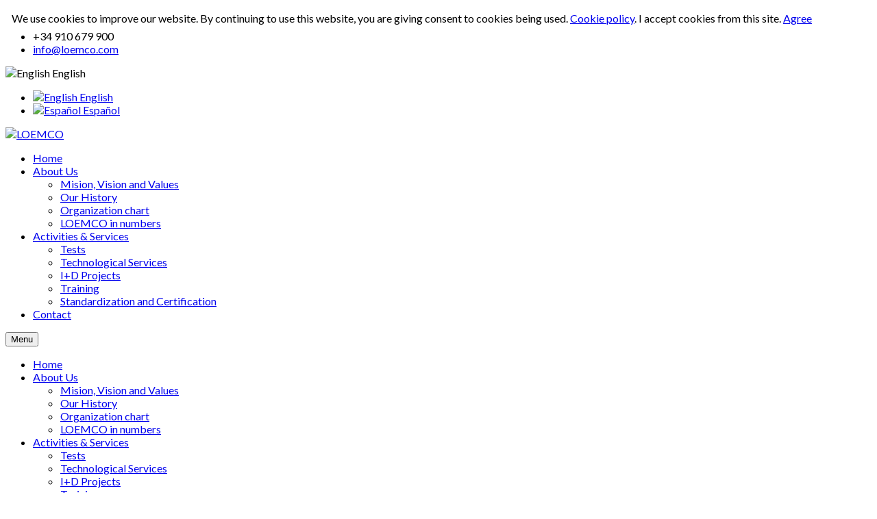

--- FILE ---
content_type: text/html; charset=utf-8
request_url: http://loemco.es/index.php/en/?id=204
body_size: 19503
content:


<!DOCTYPE html>
<html prefix="og: http://ogp.me/ns#"  lang="es-es">
<head>
	<base href="http://loemco.es/index.php/en/" />
	<meta http-equiv="content-type" content="text/html; charset=utf-8" />
	<meta name="description" content="Laboratorio Oficial de Ensayo de Materiales de Construcción" />
	<meta name="generator" content="SmartAddons.Com - the high quality products!" />
	<title>LOEMCO-Ofical Laboratory for Construction Materials testing</title>
	<link href="/index.php/en/?format=feed&amp;type=rss" rel="alternate" type="application/rss+xml" title="RSS 2.0" />
	<link href="/index.php/en/?format=feed&amp;type=atom" rel="alternate" type="application/atom+xml" title="Atom 1.0" />
	<link href="http://loemco.es/index.php/en/" rel="alternate" hreflang="en-GB" />
	<link href="http://loemco.es/index.php/" rel="alternate" hreflang="es-ES" />
	<link href="https://cdn.jsdelivr.net/npm/simple-line-icons@2.4.1/css/simple-line-icons.css" rel="stylesheet" type="text/css" />
	<link href="/components/com_k2/css/k2.css?v=2.10.2&b=20191212" rel="stylesheet" type="text/css" />
	<link href="/templates/sj_hexagon/css/sj-reslisting-me.css" rel="stylesheet" type="text/css" />
	<link href="/templates/sj_hexagon/asset/bootstrap/css/bootstrap.min.css" rel="stylesheet" type="text/css" />
	<link href="/templates/sj_hexagon/css/template-red.css" rel="stylesheet" type="text/css" />
	<link href="/templates/sj_hexagon/css/pattern.css" rel="stylesheet" type="text/css" />
	<link href="/templates/sj_hexagon/css/your_css.css" rel="stylesheet" type="text/css" />
	<link href="/templates/sj_hexagon/asset/fonts/awesome/css/font-awesome.min.css" rel="stylesheet" type="text/css" />
	<link href="/templates/sj_hexagon/css/responsive.css" rel="stylesheet" type="text/css" />
	<link href="https://fonts.googleapis.com/css?family=Lato" rel="stylesheet" type="text/css" />
	<link href="/plugins/system/ytshortcodes/assets/css/shortcodes.css" rel="stylesheet" type="text/css" />
	<link href="/modules/mod_sj_contact_ajax/assets/css/styles.css" rel="stylesheet" type="text/css" />
	<link href="/modules/mod_sj_gallery_pro/assets/css/gallery.css" rel="stylesheet" type="text/css" />
	<link href="/modules/mod_sj_gallery_pro/assets/css/jquery.fancybox-1.3.4.css" rel="stylesheet" type="text/css" />
	<link href="/templates/sj_hexagon/html/mod_sj_content_accordion/css/sj-accordion.css" rel="stylesheet" type="text/css" />
	<link href="/modules/mod_sj_k2_reslisting/assets/css/isotope.css" rel="stylesheet" type="text/css" />
	<link href="/plugins/content/osyoutube/style.css" rel="stylesheet" type="text/css" />
	<link href="/modules/mod_djimageslider/themes/default/css/djimageslider.css" rel="stylesheet" type="text/css" />
	<link href="/media/mod_languages/css/template.css" rel="stylesheet" type="text/css" />
	<style type="text/css">
.container{width:1200px}body{font-family:Lato;font-weight:}#menu a{font-family:Lato;font-weight:}h1,h2,h3{font-family:Lato;font-weight:}
#contact_ajax1761985617658402987 #map-canvas {
	height:300px;
	width:500px;
	max-width:100%; 
};


	</style>
	<script src="/media/jui/js/jquery.min.js?1c31f77723053433d23afbad34564238" type="text/javascript"></script>
	<script src="/media/jui/js/jquery-noconflict.js?1c31f77723053433d23afbad34564238" type="text/javascript"></script>
	<script src="/media/jui/js/jquery-migrate.min.js?1c31f77723053433d23afbad34564238" type="text/javascript"></script>
	<script src="/media/k2/assets/js/k2.frontend.js?v=2.10.2&b=20191212&sitepath=/" type="text/javascript"></script>
	<script src="http://loemco.es/templates/sj_hexagon/asset/bootstrap/js/bootstrap.min.js" type="text/javascript"></script>
	<script src="http://loemco.es/templates/sj_hexagon/js/scrollReveal.js" type="text/javascript"></script>
	<script src="http://loemco.es/templates/sj_hexagon/js/yt-script.js" type="text/javascript"></script>
	<script src="http://loemco.es/templates/sj_hexagon/menusys/class/mega/assets/jquery.megamenu.js" type="text/javascript"></script>
	<script src="http://loemco.es/templates/sj_hexagon/menusys/class/common/js/jquery.easing.1.3.js" type="text/javascript"></script>
	<script src="http://loemco.es/plugins/system/ytshortcodes/assets/js/prettify.js" type="text/javascript"></script>
	<script src="http://loemco.es/plugins/system/ytshortcodes/assets/js/shortcodes.js" type="text/javascript"></script>
	<script src="https://www.google.com/recaptcha/api.js?onload=JoomlaInitReCaptcha2&render=explicit&hl=en-GB" type="text/javascript"></script>
	<script src="/media/plg_captcha_recaptcha/js/recaptcha.min.js" type="text/javascript"></script>
	<script src="/modules/mod_sj_contact_ajax/assets/js/bootstrap-tooltip.js" type="text/javascript"></script>
	<script src="/modules/mod_sj_gallery_pro/assets/js/jsmart.easing.1.3.js" type="text/javascript"></script>
	<script src="/modules/mod_sj_gallery_pro/assets/js/jquery.fancybox-1.3.4.pack.js" type="text/javascript"></script>
	<script src="/modules/mod_sj_gallery_pro/assets/js/jcarousel.js" type="text/javascript"></script>
	<script src="/modules/mod_sj_content_accordion/assets/js/jquery.sj_accordion.js" type="text/javascript"></script>
	<script src="/modules/mod_sj_k2_reslisting/assets/js/jquery.isotope.js" type="text/javascript"></script>
	<script src="/templates/sj_hexagon/html/mod_sj_k2_reslisting/js/jquery.prettyPhoto.js" type="text/javascript"></script>
	<script src="/media/djextensions/jquery-easing/jquery.easing.min.js" type="text/javascript"></script>
	<script src="/modules/mod_djimageslider/assets/js/slider.js?v=4.1.1" type="text/javascript"></script>
	<link href="http://loemco.es/index.php/" rel="alternate" hreflang="x-default" />
	<script type="text/javascript">var TMPL_NAME = "sj_hexagon";var TMPL_COOKIE = ["bgimage","themecolor","templateLayout","menustyle","activeNotice","typelayout"];</script>


    <meta name="HandheldFriendly" content="true"/>
	<meta name="format-detection" content="telephone=no">
	<meta name="apple-mobile-web-app-capable" content="YES" />
    <meta http-equiv="content-type" content="text/html; charset=utf-8" />
	
	<!-- META FOR IOS & HANDHELD -->
			<meta name="viewport" content="width=device-width, initial-scale=1.0, user-scalable=yes"/>
		
	<!-- LINK FOR FAVICON -->
			<link rel="icon" type="image/x-icon" href="/images/Logos/LogoLoemco2.png" />
    	
    
<!-- Google Analytics -->
	<script>
	(function(i,s,o,g,r,a,m){i['GoogleAnalyticsObject']=r;i[r]=i[r]||function(){
	(i[r].q=i[r].q||[]).push(arguments)},i[r].l=1*new Date();a=s.createElement(o),
	m=s.getElementsByTagName(o)[0];a.async=1;a.src=g;m.parentNode.insertBefore(a,m)
	})(window,document,'script','//www.google-analytics.com/analytics.js','ga');

	ga('create', 'UA-1231231-1', 'auto');
	ga('send', 'pageview');

	</script>
	<!-- End Google Analytics -->

	
	
<style>
                div#cookieMessageContainer {
                    position:fixed;
                    z-index:9999;
                    top:0px;
					right:0px;
                    margin:0px auto;
					
                }
                table, tr, td {border:0px !important}
				#cookieMessageContainer table,#cookieMessageContainer td{margin:0;padding:0;vertical-align:middle}
                #cookieMessageAgreementForm {margin-left:10px;}
                #cookieMessageInformationIcon {margin-right:10px;height:29px;}
                #info_icon {vertical-align:middle;margin-top:5px;}
                #buttonbarContainer {height:29px;margin-bottom:-10px;}
                #cookietable {border:none;cellpadding:0px;}
                #cookietable td {border:none;}
                #outer table, #outer tr, #outer td {border:none;}
                #outer{padding:2px;}
				
				
            </style></head>
<body id="bd" class="homepage home-layout1 res" >
	
	<div id="yt_wrapper" class=" ">
		
		<header id="yt_header" class="block">						<div class="container">
							<div class="row">
									<div id="top1"  class="col-sm-6 hidden-xs" >
			
<div class="pull-left social-cus-mod  hidden-sm hidden-xs"><div class="yt-socialbt"><a data-placement="top" target="_blank" class="sb facebook default  cicle " title="" href="http://www.facebook.com/LOEMCO"><i class="fa fa-facebook"></i></a></div> <div class="yt-socialbt"><a data-placement="top" target="_blank" class="sb twitter default  cicle " title="" href="http://twitter.com/loemco_upm "><i class="fa fa-twitter"></i></a></div> </div>

<ul class="pull-left phone-mail">
<li><i class="fa fa-phone pull- " style=" "></i>+34 <span class="LrzXr zdqRlf kno-fv">910 679 900<br /></span></li>
<li class="hidden-xs"><i class="fa fa-envelope-o  pull- " style=" "></i> <span id="cloak40c9b6303bfd7dfd2922f948cc8682fe">This email address is being protected from spambots. You need JavaScript enabled to view it.</span><script type='text/javascript'>
				document.getElementById('cloak40c9b6303bfd7dfd2922f948cc8682fe').innerHTML = '';
				var prefix = '&#109;a' + 'i&#108;' + '&#116;o';
				var path = 'hr' + 'ef' + '=';
				var addy40c9b6303bfd7dfd2922f948cc8682fe = '&#105;nf&#111;' + '&#64;';
				addy40c9b6303bfd7dfd2922f948cc8682fe = addy40c9b6303bfd7dfd2922f948cc8682fe + 'l&#111;&#101;mc&#111;' + '&#46;' + 'c&#111;m';
				var addy_text40c9b6303bfd7dfd2922f948cc8682fe = '&#105;nf&#111;' + '&#64;' + 'l&#111;&#101;mc&#111;' + '&#46;' + 'c&#111;m';document.getElementById('cloak40c9b6303bfd7dfd2922f948cc8682fe').innerHTML += '<a ' + path + '\'' + prefix + ':' + addy40c9b6303bfd7dfd2922f948cc8682fe + '\'>'+addy_text40c9b6303bfd7dfd2922f948cc8682fe+'<\/a>';
		</script></li>
</ul>

		</div>
				<div id="top2"  class="col-sm-6" >
			<div class="mod-languages pull-right">

	
		<a class="dropdown-toggle"  >
																		<img src="/media/mod_languages/images/en.gif" alt="English " title="English " />						English 																						<b class="caret"></b>
		</a>
		<ul class="dropdown-menu " >
									<li class="lang-active" dir="ltr">
					<a href="/index.php/en/?id=204">
													<img src="/media/mod_languages/images/en.gif" alt="English " title="English " />							English 											</a>
				</li>
												<li class="" dir="ltr">
					<a href="/index.php/es/">
													<img src="/media/mod_languages/images/es_es.gif" alt="Español" title="Español" />							Español											</a>
				</li>
							</ul>
	

</div>

<script type="text/javascript">
jQuery(document).ready(function($) {
	var ua = navigator.userAgent,
	_device = (ua.match(/iPad/i)||ua.match(/iPhone/i)||ua.match(/iPod/i)) ? "smartphone" : "desktop";
	
	if(_device == "desktop") {
		$(".mod-languages").bind('hover', function() {
			$(this).children(".dropdown-toggle").addClass(function(){
				if($(this).hasClass("open")){
					$(this).removeClass("open");
					return "";
				}
				return "open";
			});
			$(this).children(".dropdown-menu").stop().slideToggle(350);
			
		}, function(){
			$(this).children(".dropdown-menu").stop().slideToggle(350);
		});
	}else{
		$('.mod-languages .dropdown-toggle').bind('touchstart', function(){
			$('.mod-languages .dropdown-menu').stop().slideToggle(350);
		});
	}
});
</script>
		</div>
									</div>
						</div>
						
                    </header>			<nav id="yt_menuwrap" class="block">						<div class="container">
							<div class="row">
									
		<div id="yt_logo" class=" col-md-3 col-sm-12 col-xs-12"   >
						
			<a class="logo" href="/index.php" title="LOEMCO">
				<img data-placeholder="no" src="http://loemco.es/images/Logos/LogoLoemco.png" alt="LOEMCO" style="width:190px;height:autopx;"  />
			</a>
           
                </div>
				
		<div id="yt_mainmenu" class="col-md-9 col-sm-12 col-xs-12" style="background-color:white"  >
			<ul id="meganavigator" class="clearfix navi "><li class="active level1 first ">
	<a title="Home" class="active level1 first  item-link" href="http://loemco.es/"><span class="menu-title">Home</span></a>	
	</li>

<li class="level1 havechild ">
	<a title="About Us" class="level1 havechild  item-link" href="/index.php/en/about-us"><span class="menu-title">About Us</span></a>	
			<!-- open mega-content div -->
		<div class="level2 menu mega-content" >
			<div class="mega-content-inner clearfix" >
			
				
									<div class="mega-col first one" >
						<ul class="subnavi level2"><li class="level2 first ">
	<a title="Mision, Vision and Values" class="level2 first  item-link" href="/index.php/en/about-us/mision-vision-values"><span class="menu-title">Mision, Vision and Values</span></a>	
	</li>

<li class="level2 ">
	<a title="Our History" class="level2  item-link" href="/index.php/en/about-us/our-history"><span class="menu-title">Our History</span></a>	
	</li>

<li class="level2 ">
	<a title="Organization chart" class="level2  item-link" href="/index.php/en/about-us/organization-chart"><span class="menu-title">Organization chart</span></a>	
	</li>

<li class="level2 last ">
	<a title="LOEMCO in numbers" class="level2 last  item-link" href="/index.php/en/about-us/loemco-in-numbers"><span class="menu-title">LOEMCO in numbers</span></a>	
	</li>

</ul>					</div>
							
		</div>
	</div>
		</li>

<li class="level1 havechild ">
	<a title="Activities &amp; Services" class="level1 havechild  item-link" href="/index.php/en/services"><span class="menu-title">Activities &amp; Services</span></a>	
			<!-- open mega-content div -->
		<div class="level2 menu mega-content" >
			<div class="mega-content-inner clearfix" >
			
				
									<div class="mega-col first one" >
						<ul class="subnavi level2"><li class="level2 first ">
	<a title="Tests" class="level2 first  item-link" href="/index.php/en/services/tests"><span class="menu-title">Tests</span></a>	
	</li>

<li class="level2 ">
	<a title="Technological Services" class="level2  item-link" href="/index.php/en/services/technological-services"><span class="menu-title">Technological Services</span></a>	
	</li>

<li class="level2 ">
	<a title="I+D Projects" class="level2  item-link" href="/index.php/en/services/i-d-projects"><span class="menu-title">I+D Projects</span></a>	
	</li>

<li class="level2 ">
	<a title="Training" class="level2  item-link" href="/index.php/en/services/training"><span class="menu-title">Training</span></a>	
	</li>

<li class="level2 last ">
	<a title="Standardization and Certification" class="level2 last  item-link" href="/index.php/en/services/standardization-certification"><span class="menu-title">Standardization and Certification</span></a>	
	</li>

</ul>					</div>
							
		</div>
	</div>
		</li>

<li class="level1 last ">
	<a title="Contact" class="level1 last  item-link" href="/index.php/en/contact"><span class="menu-title">Contact</span></a>	
	</li>

</ul>	<script type="text/javascript">
				jQuery(function($){
            $('#meganavigator').megamenu({ 
            	'wrap':'#yt_menuwrap .container',
            	'easing': 'easeInSine',
				'mm_timeout': '250'
            });
	    });
		
	</script>
	
		<div id="yt-responsivemenu" class="yt-resmenu">
			<button data-target=".nav-collapse" data-toggle="collapse" class="btn btn-navbar collapsed" type="button">
				<i class="fa fa-bars"></i> Menu			</button>
			<div id="resmenu_sidebar" class="nav-collapse collapse" >
				<ul class="nav resmenu">
				    <li><a title="Home" href='http://loemco.es/' class="active">Home</a>        </li>
        <li class="haveChild level1"><a title="About Us" href='/index.php/en/about-us'>About Us</a>							<span class="menuress-toggle"></span>
            				<div class="res-wrapnav">
				<ul class="nav">
			    <li><a title="Mision, Vision and Values" href='/index.php/en/about-us/mision-vision-values'>Mision, Vision and Values</a>        </li>
        <li><a title="Our History" href='/index.php/en/about-us/our-history'>Our History</a>        </li>
        <li><a title="Organization chart" href='/index.php/en/about-us/organization-chart'>Organization chart</a>        </li>
        <li><a title="LOEMCO in numbers" href='/index.php/en/about-us/loemco-in-numbers'>LOEMCO in numbers</a>        </li>
    				</ul>
				</div>
			</li>
            <li class="haveChild level1"><a title="Activities &amp; Services" href='/index.php/en/services'>Activities &amp; Services</a>							<span class="menuress-toggle"></span>
            				<div class="res-wrapnav">
				<ul class="nav">
			    <li><a title="Tests" href='/index.php/en/services/tests'>Tests</a>        </li>
        <li><a title="Technological Services" href='/index.php/en/services/technological-services'>Technological Services</a>        </li>
        <li><a title="I+D Projects" href='/index.php/en/services/i-d-projects'>I+D Projects</a>        </li>
        <li><a title="Training" href='/index.php/en/services/training'>Training</a>        </li>
        <li><a title="Standardization and Certification" href='/index.php/en/services/standardization-certification'>Standardization and Certification</a>        </li>
    				</ul>
				</div>
			</li>
            <li><a title="Contact" href='/index.php/en/contact'>Contact</a>        </li>
    				</ul>
			</div>
			
		</div>
	<script type="text/javascript">
	
	/*jQuery(document).click(function (e) {
		if (!jQuery(e.target).hasClass("nav-collapse") && jQuery(e.target).parents(".nav-collapse").length === 0) {
				jQuery('#resmenu_sidebar').removeClass('in');
		}
	});*/
	
	jQuery(document).ready(function($) {
		$('.btn-navbar').click(function(){
				$(this).children().toggleClass('fa-times');
		});
		$("ul.resmenu li.haveChild").each(function() {
			$(this).children(".res-wrapnav").css('display', 'none');
			var ua = navigator.userAgent,
			event = (ua.match(/iPad/i)) ? "touchstart" : "click";
			$(this).children(".menuress-toggle").bind(event, function() {
				
				$(this).parent().addClass(function(){
					if($(this).hasClass("active")){
						//$(this).removeClass("active");
						return "";
					}
					return "active";
				});
				
				$(this).siblings(".res-wrapnav").slideDown(350);
				$(this).parent().siblings("li").children(".res-wrapnav").slideUp(350);
				$(this).parent().siblings("li").removeClass("active");
			});
			
		});
		
	});
</script>        </div>
									</div>
						</div>
						
                    </nav>			<section id="yt_slideshow" class="block">						<div class="container">
							<div class="row">
									<div id="slideshow"  class="col-sm-12" >
			    		<div class="module  clearfix" >
	    	    <div class="modcontent clearfix">
			

<div style="border: 0px !important;">
<div id="djslider-loader356" class="djslider-loader djslider-loader-default" data-animation='{"auto":"1","looponce":"0","transition":"easeInOutExpo","css3transition":"cubic-bezier(1.000, 0.000, 0.000, 1.000)","duration":400,"delay":3400}' data-djslider='{"id":"356","slider_type":"0","slide_size":240,"visible_slides":"3","direction":"left","show_buttons":"1","show_arrows":"1","preload":"800","css3":"1"}' tabindex="0">
    <div id="djslider356" class="djslider djslider-default" style="height: 180px; width: 720px;">
        <div id="slider-container356" class="slider-container" >
        	<ul id="slider356" class="djslider-in">
          		          			<li style="margin: 0 0px 0px 0 !important; height: 180px; width: 240px;">
          					            											<img class="dj-image" src="/images/Galerias/HomeSlides/1-CK4A3016.jpg" alt="1-CK4A3016.jpg"  style="width: 100%; height: auto;"/>
																			
					</li>
                          			<li style="margin: 0 0px 0px 0 !important; height: 180px; width: 240px;">
          					            											<img class="dj-image" src="/images/Galerias/HomeSlides/2-CK4A2873.jpg" alt="2-CK4A2873.jpg"  style="width: 100%; height: auto;"/>
																			
					</li>
                          			<li style="margin: 0 0px 0px 0 !important; height: 180px; width: 240px;">
          					            											<img class="dj-image" src="/images/Galerias/HomeSlides/4-CK4A2899.jpg" alt="4-CK4A2899.jpg"  style="width: 100%; height: auto;"/>
																			
					</li>
                          			<li style="margin: 0 0px 0px 0 !important; height: 180px; width: 240px;">
          					            											<img class="dj-image" src="/images/Galerias/HomeSlides/5-CK4A2900.jpg" alt="5-CK4A2900.jpg"  style="width: 100%; height: auto;"/>
																			
					</li>
                          			<li style="margin: 0 0px 0px 0 !important; height: 180px; width: 240px;">
          					            											<img class="dj-image" src="/images/Galerias/HomeSlides/6-CK4A3035.jpg" alt="6-CK4A3035.jpg"  style="width: 100%; height: auto;"/>
																			
					</li>
                          			<li style="margin: 0 0px 0px 0 !important; height: 180px; width: 240px;">
          					            											<img class="dj-image" src="/images/Galerias/HomeSlides/7-CK4A2903.jpg" alt="7-CK4A2903.jpg"  style="width: 100%; height: auto;"/>
																			
					</li>
                          			<li style="margin: 0 0px 0px 0 !important; height: 180px; width: 240px;">
          					            											<img class="dj-image" src="/images/Galerias/HomeSlides/8-CK4A2913.jpg" alt="8-CK4A2913.jpg"  style="width: 100%; height: auto;"/>
																			
					</li>
                          			<li style="margin: 0 0px 0px 0 !important; height: 180px; width: 240px;">
          					            											<img class="dj-image" src="/images/Galerias/HomeSlides/9-CK4A2915.jpg" alt="9-CK4A2915.jpg"  style="width: 100%; height: auto;"/>
																			
					</li>
                          			<li style="margin: 0 0px 0px 0 !important; height: 180px; width: 240px;">
          					            											<img class="dj-image" src="/images/Galerias/HomeSlides/91-CK4A2925.jpg" alt="91-CK4A2925.jpg"  style="width: 100%; height: auto;"/>
																			
					</li>
                          			<li style="margin: 0 0px 0px 0 !important; height: 180px; width: 240px;">
          					            											<img class="dj-image" src="/images/Galerias/HomeSlides/92-CK4A2909.jpg" alt="92-CK4A2909.jpg"  style="width: 100%; height: auto;"/>
																			
					</li>
                          			<li style="margin: 0 0px 0px 0 !important; height: 180px; width: 240px;">
          					            											<img class="dj-image" src="/images/Galerias/HomeSlides/93-CK4A2970.jpg" alt="93-CK4A2970.jpg"  style="width: 100%; height: auto;"/>
																			
					</li>
                          			<li style="margin: 0 0px 0px 0 !important; height: 180px; width: 240px;">
          					            											<img class="dj-image" src="/images/Galerias/HomeSlides/94-CK4A2917.jpg" alt="94-CK4A2917.jpg"  style="width: 100%; height: auto;"/>
																			
					</li>
                          			<li style="margin: 0 0px 0px 0 !important; height: 180px; width: 240px;">
          					            											<img class="dj-image" src="/images/Galerias/HomeSlides/95-CK4A2920.jpg" alt="95-CK4A2920.jpg"  style="width: 100%; height: auto;"/>
																			
					</li>
                          			<li style="margin: 0 0px 0px 0 !important; height: 180px; width: 240px;">
          					            											<img class="dj-image" src="/images/Galerias/HomeSlides/96-CK4A2921.jpg" alt="96-CK4A2921.jpg"  style="width: 100%; height: auto;"/>
																			
					</li>
                          			<li style="margin: 0 0px 0px 0 !important; height: 180px; width: 240px;">
          					            											<img class="dj-image" src="/images/Galerias/HomeSlides/98-CK4A2941.jpg" alt="98-CK4A2941.jpg"  style="width: 100%; height: auto;"/>
																			
					</li>
                          			<li style="margin: 0 0px 0px 0 !important; height: 180px; width: 240px;">
          					            											<img class="dj-image" src="/images/Galerias/HomeSlides/99-Lab.jpg" alt="99-Lab.jpg"  style="width: 100%; height: auto;"/>
																			
					</li>
                        	</ul>
        </div>
                <div id="navigation356" class="navigation-container" style="top: 22.222222222222%; margin: 0 1.3888888888889%;">
        	        	<img id="prev356" class="prev-button showOnHover" src="/modules/mod_djimageslider/themes/default/images/prev.png" alt="Previous" tabindex="0" />
			<img id="next356" class="next-button showOnHover" src="/modules/mod_djimageslider/themes/default/images/next.png" alt="Next" tabindex="0" />
									<img id="play356" class="play-button showOnHover" src="/modules/mod_djimageslider/themes/default/images/play.png" alt="Play" tabindex="0" />
			<img id="pause356" class="pause-button showOnHover" src="/modules/mod_djimageslider/themes/default/images/pause.png" alt="Pause" tabindex="0" />
			        </div>
                    </div>
</div>
</div>
<div class="djslider-end" style="clear: both" tabindex="0"></div>	    </div>
	</div>
    
		</div>
									</div>
						</div>
						
                    </section>			<section id="content" class="  no-left  no-right nogroup-left nogroup-rightblock">						
						<div  class="container">
							<div  class="row">
								<aside id="content_left" class="col-md-3 col-sm-12 hidden"></aside> <div id="content_main" class="col-sm-12">			<div id="system-message-container">
	</div>

                      	<p style="display:none">Hide Main content block</p>
            </div> <aside id="content_right" class="col-md-3 col-sm-12 hidden"></aside> 							</div >
						</div >
						
                    </section>					<section id="yt_spotlight1" class="block">						<div class="container">
							<div class="row">
									<div id="top3"  class="col-md-12" >
			    		<div class="module  cus-res-min-jo clearfix" >
	    		    <h3 class="modtitle">
		    		    Welcome to 		    <span class="title-color">  LOEMCO</span>
		    		    </h3>
	    	    <div class="modcontent clearfix">
			
<p class="post-text"><span class="tlid-translation translation" lang="en"><span class="" title="">LOEMCO is one of the most prestigious <strong>Quality Control Laboratory for Construction Products</strong> in Spain, Since <strong>1989</strong> we are <strong>certified by ENAC</strong>, according with the ISO/IEC 17025 rule "General Requirementes for Testing and Callibrating Laboratories". <br />We work closely to our clients and partners to ensure the <strong>best quality results</strong>.</span></span></p>
<div class="main">
<div class="row"> <div class="video-responsive"><iframe id="youtube_JjEctScFZ1k" width="425" height="344" frameborder="0" src="https://www.youtube.com/embed/JjEctScFZ1k?wmode=transparent" allowfullscreen></iframe></div></div>
</div>
	    </div>
	</div>
    
		</div>
									</div>
						</div>
						
                    </section>			<section id="yt_spotlight2" class="block">						<div class="container">
							<div class="row">
									<div id="top4"  class="col-md-12" >
			    		<div class="module responsive-k2-listing clearfix" >
	    		    <h3 class="modtitle">
		    		    Our		    <span class="title-color"> Work</span>
		    		    </h3>
	    	    <div class="modcontent clearfix">
			<!--[if lt IE 9]><div id="sj_k2reslisting_18780371331761985617" class="sj-responsive-listing msie lt-ie9"><![endif]-->
<!--[if IE 9]><div id="sj_k2reslisting_18780371331761985617" class="sj-responsive-listing msie"><![endif]-->
<!--[if gt IE 9]><!--><div id="sj_k2reslisting_18780371331761985617" class="sj-responsive-listing"><!--<![endif]-->
   	<div class="respl-wrap clearfix">
		<div class="respl-header">
						<div class="respl-categories" data-label="Category" style="max-width:100%"  >
				<div class="respl-cats-wrap respl-group"  >
					<div class="cats-curr respl-btn dropdown-toggle" data-toggle="dropdown">
						<span class="sort-curr" data-filter_value="">All</span>
						<span class="sort-arrow respl-arrow"></span>
					</div>
					<ul class="respl-cats respl-dropdown-menu respl-option" data-option-key="filter">
													<li class="respl-cat sel" data-value="107">
								<a href="#sj_k2reslisting_18780371331761985617" data-rl_value=".category-107" class="respl-count" data-count="4">
									Cements								</a>
							</li>
													<li class="respl-cat " data-value="108">
								<a href="#sj_k2reslisting_18780371331761985617" data-rl_value=".category-108" class="respl-count" data-count="4">
									Concrete and Mortar								</a>
							</li>
													<li class="respl-cat " data-value="109">
								<a href="#sj_k2reslisting_18780371331761985617" data-rl_value=".category-109" class="respl-count" data-count="4">
									Plaster								</a>
							</li>
													<li class="respl-cat " data-value="110">
								<a href="#sj_k2reslisting_18780371331761985617" data-rl_value=".category-110" class="respl-count" data-count="4">
									Clay								</a>
							</li>
													<li class="respl-cat " data-value="111">
								<a href="#sj_k2reslisting_18780371331761985617" data-rl_value=".category-111" class="respl-count" data-count="4">
									Aggregates								</a>
							</li>
											</ul>
					<div class="clear"></div>
				</div>
			</div>
			<div class="respl-sort-view" >
							
							</div>
		</div>
		
				
		<div class="respl-items respl01-4 respl02-4 respl03-2 respl04-2 grid clearfix  module-384">
				<div class="respl-item first-load category-109" data-id=" 279" data-date="1588768335" data-rdate="1588768335" data-publishUp="1574242103" data-alpha="PLASTER-4" data-ralpha="PLASTER-4" data-order="4" data-rorder="4" data-hits="260795" data-best="0" data-comments="0" data-modified="1588768416" data-rand="random" data-catid="109">
		<div class="item-inner">
			<div class="item-more">
				<div class="more-image clearfix">
										<a href="/index.php/en/component/k2/item/279-plaster-4"  title="Plaster-4" >
						<img src="/cache/resized/de21d18e583f25eba254ce624f6412c3.jpg" alt="cache/resized/de21d18e583f25eba254ce624f6412c3.jpg"/>						
					</a>
										
					<!-- Estos son los botones de la lupa y el enlace
					<a href="/index.php/en/component/k2/item/279-plaster-4"   title="Plaster-4" class="link_detail"></a>
					<a data-rel="prettyPhoto" href="/cache/resized/de21d18e583f25eba254ce624f6412c3.jpg" class="zoom_img"></a>
					-->
					
				  <div class="more-desc">
					<div class="more-inner">
																														<div class="more-content">
													 	</div>
					 						 						 					 	</div>
				 </div>
				</div>
				
			</div>
		</div>
	</div>
	<div class="respl-item first-load category-109" data-id=" 278" data-date="1588768335" data-rdate="1588768335" data-publishUp="1574242083" data-alpha="PLASTER-3" data-ralpha="PLASTER-3" data-order="3" data-rorder="3" data-hits="3301377" data-best="2" data-comments="0" data-modified="1588768392" data-rand="random" data-catid="109">
		<div class="item-inner">
			<div class="item-more">
				<div class="more-image clearfix">
										<a href="/index.php/en/component/k2/item/278-plaster-3"  title="Plaster-3" >
						<img src="/cache/resized/8e6478f0aee73198c5b89abf6421569f.jpg" alt="cache/resized/8e6478f0aee73198c5b89abf6421569f.jpg"/>						
					</a>
										
					<!-- Estos son los botones de la lupa y el enlace
					<a href="/index.php/en/component/k2/item/278-plaster-3"   title="Plaster-3" class="link_detail"></a>
					<a data-rel="prettyPhoto" href="/cache/resized/8e6478f0aee73198c5b89abf6421569f.jpg" class="zoom_img"></a>
					-->
					
				  <div class="more-desc">
					<div class="more-inner">
																														<div class="more-content">
													 	</div>
					 						 						 					 	</div>
				 </div>
				</div>
				
			</div>
		</div>
	</div>
	<div class="respl-item first-load category-109" data-id=" 277" data-date="1588768335" data-rdate="1588768335" data-publishUp="1574242067" data-alpha="PLASTER-2" data-ralpha="PLASTER-2" data-order="2" data-rorder="2" data-hits="4317156" data-best="0" data-comments="0" data-modified="1588768378" data-rand="random" data-catid="109">
		<div class="item-inner">
			<div class="item-more">
				<div class="more-image clearfix">
										<a href="/index.php/en/component/k2/item/277-plaster-2"  title="Plaster-2" >
						<img src="/cache/resized/563d37e960a8d0ae794991dd17aab3b0.jpg" alt="cache/resized/563d37e960a8d0ae794991dd17aab3b0.jpg"/>						
					</a>
										
					<!-- Estos son los botones de la lupa y el enlace
					<a href="/index.php/en/component/k2/item/277-plaster-2"   title="Plaster-2" class="link_detail"></a>
					<a data-rel="prettyPhoto" href="/cache/resized/563d37e960a8d0ae794991dd17aab3b0.jpg" class="zoom_img"></a>
					-->
					
				  <div class="more-desc">
					<div class="more-inner">
																														<div class="more-content">
													 	</div>
					 						 						 					 	</div>
				 </div>
				</div>
				
			</div>
		</div>
	</div>
	<div class="respl-item first-load category-109" data-id=" 276" data-date="1588768335" data-rdate="1588768335" data-publishUp="1574242039" data-alpha="PLASTER-1" data-ralpha="PLASTER-1" data-order="1" data-rorder="1" data-hits="225324" data-best="2" data-comments="0" data-modified="1588768362" data-rand="random" data-catid="109">
		<div class="item-inner">
			<div class="item-more">
				<div class="more-image clearfix">
										<a href="/index.php/en/component/k2/item/276-plaster-1"  title="Plaster-1" >
						<img src="/cache/resized/5e26220ce43698d43c90102810a25fe7.jpg" alt="cache/resized/5e26220ce43698d43c90102810a25fe7.jpg"/>						
					</a>
										
					<!-- Estos son los botones de la lupa y el enlace
					<a href="/index.php/en/component/k2/item/276-plaster-1"   title="Plaster-1" class="link_detail"></a>
					<a data-rel="prettyPhoto" href="/cache/resized/5e26220ce43698d43c90102810a25fe7.jpg" class="zoom_img"></a>
					-->
					
				  <div class="more-desc">
					<div class="more-inner">
																														<div class="more-content">
													 	</div>
					 						 						 					 	</div>
				 </div>
				</div>
				
			</div>
		</div>
	</div>
	<div class="respl-item first-load category-108" data-id=" 275" data-date="1588768235" data-rdate="1588768235" data-publishUp="1574242002" data-alpha="CONCRETE&AMP;MORTARS-4" data-ralpha="CONCRETE&AMP;MORTARS-4" data-order="4" data-rorder="4" data-hits="395951" data-best="1" data-comments="0" data-modified="1588768327" data-rand="random" data-catid="108">
		<div class="item-inner">
			<div class="item-more">
				<div class="more-image clearfix">
										<a href="/index.php/en/component/k2/item/275-concrete-mortars-4"  title="Concrete&amp;Mortars-4" >
						<img src="/cache/resized/b0a42d780df14e17d1413fd0983f7f11.jpg" alt="cache/resized/b0a42d780df14e17d1413fd0983f7f11.jpg"/>						
					</a>
										
					<!-- Estos son los botones de la lupa y el enlace
					<a href="/index.php/en/component/k2/item/275-concrete-mortars-4"   title="Concrete&amp;Mortars-4" class="link_detail"></a>
					<a data-rel="prettyPhoto" href="/cache/resized/b0a42d780df14e17d1413fd0983f7f11.jpg" class="zoom_img"></a>
					-->
					
				  <div class="more-desc">
					<div class="more-inner">
																														<div class="more-content">
													 	</div>
					 						 						 					 	</div>
				 </div>
				</div>
				
			</div>
		</div>
	</div>
	<div class="respl-item first-load category-108" data-id=" 274" data-date="1588768235" data-rdate="1588768235" data-publishUp="1574241985" data-alpha="CONCRETE&AMP;MORTARS-3" data-ralpha="CONCRETE&AMP;MORTARS-3" data-order="3" data-rorder="3" data-hits="188463" data-best="0" data-comments="0" data-modified="1588768311" data-rand="random" data-catid="108">
		<div class="item-inner">
			<div class="item-more">
				<div class="more-image clearfix">
										<a href="/index.php/en/component/k2/item/274-concrete-mortars-3"  title="Concrete&amp;Mortars-3" >
						<img src="/cache/resized/e2c8e2c9bdf8573490bcc36f59431835.jpg" alt="cache/resized/e2c8e2c9bdf8573490bcc36f59431835.jpg"/>						
					</a>
										
					<!-- Estos son los botones de la lupa y el enlace
					<a href="/index.php/en/component/k2/item/274-concrete-mortars-3"   title="Concrete&amp;Mortars-3" class="link_detail"></a>
					<a data-rel="prettyPhoto" href="/cache/resized/e2c8e2c9bdf8573490bcc36f59431835.jpg" class="zoom_img"></a>
					-->
					
				  <div class="more-desc">
					<div class="more-inner">
																														<div class="more-content">
													 	</div>
					 						 						 					 	</div>
				 </div>
				</div>
				
			</div>
		</div>
	</div>
	<div class="respl-item first-load category-108" data-id=" 273" data-date="1588768235" data-rdate="1588768235" data-publishUp="1574241968" data-alpha="CONCRETE&AMP;MORTARS-2" data-ralpha="CONCRETE&AMP;MORTARS-2" data-order="2" data-rorder="2" data-hits="142526" data-best="0" data-comments="0" data-modified="1588768292" data-rand="random" data-catid="108">
		<div class="item-inner">
			<div class="item-more">
				<div class="more-image clearfix">
										<a href="/index.php/en/component/k2/item/273-concrete-mortars-2"  title="Concrete&amp;Mortars-2" >
						<img src="/cache/resized/a79e252a5a4c9770dbf7c5337b1e3885.jpg" alt="cache/resized/a79e252a5a4c9770dbf7c5337b1e3885.jpg"/>						
					</a>
										
					<!-- Estos son los botones de la lupa y el enlace
					<a href="/index.php/en/component/k2/item/273-concrete-mortars-2"   title="Concrete&amp;Mortars-2" class="link_detail"></a>
					<a data-rel="prettyPhoto" href="/cache/resized/a79e252a5a4c9770dbf7c5337b1e3885.jpg" class="zoom_img"></a>
					-->
					
				  <div class="more-desc">
					<div class="more-inner">
																														<div class="more-content">
													 	</div>
					 						 						 					 	</div>
				 </div>
				</div>
				
			</div>
		</div>
	</div>
	<div class="respl-item first-load category-108" data-id=" 272" data-date="1588768235" data-rdate="1588768235" data-publishUp="1574241939" data-alpha="CONCRETE&AMP;MORTARS-1" data-ralpha="CONCRETE&AMP;MORTARS-1" data-order="1" data-rorder="1" data-hits="413482" data-best="0" data-comments="0" data-modified="1588768276" data-rand="random" data-catid="108">
		<div class="item-inner">
			<div class="item-more">
				<div class="more-image clearfix">
										<a href="/index.php/en/component/k2/item/272-concrete-mortars-1"  title="Concrete&amp;Mortars-1" >
						<img src="/cache/resized/9cfe2ad3c2c9f88512719122902aad03.jpg" alt="cache/resized/9cfe2ad3c2c9f88512719122902aad03.jpg"/>						
					</a>
										
					<!-- Estos son los botones de la lupa y el enlace
					<a href="/index.php/en/component/k2/item/272-concrete-mortars-1"   title="Concrete&amp;Mortars-1" class="link_detail"></a>
					<a data-rel="prettyPhoto" href="/cache/resized/9cfe2ad3c2c9f88512719122902aad03.jpg" class="zoom_img"></a>
					-->
					
				  <div class="more-desc">
					<div class="more-inner">
																														<div class="more-content">
													 	</div>
					 						 						 					 	</div>
				 </div>
				</div>
				
			</div>
		</div>
	</div>
	<div class="respl-item first-load category-111" data-id=" 271" data-date="1588768117" data-rdate="1588768117" data-publishUp="1574241798" data-alpha="AGGREGATES-4" data-ralpha="AGGREGATES-4" data-order="4" data-rorder="4" data-hits="1258306" data-best="2" data-comments="0" data-modified="1588768203" data-rand="random" data-catid="111">
		<div class="item-inner">
			<div class="item-more">
				<div class="more-image clearfix">
										<a href="/index.php/en/component/k2/item/271-aggregates-4"  title="Aggregates-4" >
						<img src="/cache/resized/a307e2f440c026916d935eddc4761de6.jpg" alt="cache/resized/a307e2f440c026916d935eddc4761de6.jpg"/>						
					</a>
										
					<!-- Estos son los botones de la lupa y el enlace
					<a href="/index.php/en/component/k2/item/271-aggregates-4"   title="Aggregates-4" class="link_detail"></a>
					<a data-rel="prettyPhoto" href="/cache/resized/a307e2f440c026916d935eddc4761de6.jpg" class="zoom_img"></a>
					-->
					
				  <div class="more-desc">
					<div class="more-inner">
																														<div class="more-content">
													 	</div>
					 						 						 					 	</div>
				 </div>
				</div>
				
			</div>
		</div>
	</div>
	<div class="respl-item first-load category-111" data-id=" 270" data-date="1588768117" data-rdate="1588768117" data-publishUp="1574241779" data-alpha="AGGREGATES-3" data-ralpha="AGGREGATES-3" data-order="3" data-rorder="3" data-hits="123853" data-best="0" data-comments="0" data-modified="1588768187" data-rand="random" data-catid="111">
		<div class="item-inner">
			<div class="item-more">
				<div class="more-image clearfix">
										<a href="/index.php/en/component/k2/item/270-aggregates-3"  title="Aggregates-3" >
						<img src="/cache/resized/1e03f030866e2bcddb1ff300b8b7a15c.jpg" alt="cache/resized/1e03f030866e2bcddb1ff300b8b7a15c.jpg"/>						
					</a>
										
					<!-- Estos son los botones de la lupa y el enlace
					<a href="/index.php/en/component/k2/item/270-aggregates-3"   title="Aggregates-3" class="link_detail"></a>
					<a data-rel="prettyPhoto" href="/cache/resized/1e03f030866e2bcddb1ff300b8b7a15c.jpg" class="zoom_img"></a>
					-->
					
				  <div class="more-desc">
					<div class="more-inner">
																														<div class="more-content">
													 	</div>
					 						 						 					 	</div>
				 </div>
				</div>
				
			</div>
		</div>
	</div>
	<div class="respl-item first-load category-111" data-id=" 269" data-date="1588768117" data-rdate="1588768117" data-publishUp="1574241763" data-alpha="AGGREGATES-2" data-ralpha="AGGREGATES-2" data-order="2" data-rorder="2" data-hits="137167" data-best="0" data-comments="0" data-modified="1588768170" data-rand="random" data-catid="111">
		<div class="item-inner">
			<div class="item-more">
				<div class="more-image clearfix">
										<a href="/index.php/en/component/k2/item/269-aggregates-2"  title="Aggregates-2" >
						<img src="/cache/resized/87d332dedf4fa46a7cbf372d508f3021.jpg" alt="cache/resized/87d332dedf4fa46a7cbf372d508f3021.jpg"/>						
					</a>
										
					<!-- Estos son los botones de la lupa y el enlace
					<a href="/index.php/en/component/k2/item/269-aggregates-2"   title="Aggregates-2" class="link_detail"></a>
					<a data-rel="prettyPhoto" href="/cache/resized/87d332dedf4fa46a7cbf372d508f3021.jpg" class="zoom_img"></a>
					-->
					
				  <div class="more-desc">
					<div class="more-inner">
																														<div class="more-content">
													 	</div>
					 						 						 					 	</div>
				 </div>
				</div>
				
			</div>
		</div>
	</div>
	<div class="respl-item first-load category-111" data-id=" 268" data-date="1588768117" data-rdate="1588768117" data-publishUp="1574241724" data-alpha="AGGREGATES-1" data-ralpha="AGGREGATES-1" data-order="1" data-rorder="1" data-hits="120391" data-best="0" data-comments="0" data-modified="1588768150" data-rand="random" data-catid="111">
		<div class="item-inner">
			<div class="item-more">
				<div class="more-image clearfix">
										<a href="/index.php/en/component/k2/item/268-aggregatess-1"  title="Aggregates-1" >
						<img src="/cache/resized/c0f596b5ab9a9eb6e70a9848f0b295cc.jpg" alt="cache/resized/c0f596b5ab9a9eb6e70a9848f0b295cc.jpg"/>						
					</a>
										
					<!-- Estos son los botones de la lupa y el enlace
					<a href="/index.php/en/component/k2/item/268-aggregatess-1"   title="Aggregates-1" class="link_detail"></a>
					<a data-rel="prettyPhoto" href="/cache/resized/c0f596b5ab9a9eb6e70a9848f0b295cc.jpg" class="zoom_img"></a>
					-->
					
				  <div class="more-desc">
					<div class="more-inner">
																														<div class="more-content">
													 	</div>
					 						 						 					 	</div>
				 </div>
				</div>
				
			</div>
		</div>
	</div>
	<div class="respl-item first-load category-110" data-id=" 267" data-date="1588768030" data-rdate="1588768030" data-publishUp="1574242367" data-alpha="CLAY-4" data-ralpha="CLAY-4" data-order="4" data-rorder="4" data-hits="158804" data-best="0" data-comments="0" data-modified="1588768107" data-rand="random" data-catid="110">
		<div class="item-inner">
			<div class="item-more">
				<div class="more-image clearfix">
										<a href="/index.php/en/component/k2/item/267-clay-4"  title="Clay-4" >
						<img src="/cache/resized/384b6b4107bcd9c97bd97b1e5800234e.jpg" alt="cache/resized/384b6b4107bcd9c97bd97b1e5800234e.jpg"/>						
					</a>
										
					<!-- Estos son los botones de la lupa y el enlace
					<a href="/index.php/en/component/k2/item/267-clay-4"   title="Clay-4" class="link_detail"></a>
					<a data-rel="prettyPhoto" href="/cache/resized/384b6b4107bcd9c97bd97b1e5800234e.jpg" class="zoom_img"></a>
					-->
					
				  <div class="more-desc">
					<div class="more-inner">
																														<div class="more-content">
													 	</div>
					 						 						 					 	</div>
				 </div>
				</div>
				
			</div>
		</div>
	</div>
	<div class="respl-item first-load category-110" data-id=" 266" data-date="1588768030" data-rdate="1588768030" data-publishUp="1574241548" data-alpha="CLAY-3" data-ralpha="CLAY-3" data-order="3" data-rorder="3" data-hits="260460" data-best="0" data-comments="0" data-modified="1588768091" data-rand="random" data-catid="110">
		<div class="item-inner">
			<div class="item-more">
				<div class="more-image clearfix">
										<a href="/index.php/en/component/k2/item/266-clay-3"  title="Clay-3" >
						<img src="/cache/resized/34a03341ace487e1d0f74071c723fbb4.jpg" alt="cache/resized/34a03341ace487e1d0f74071c723fbb4.jpg"/>						
					</a>
										
					<!-- Estos son los botones de la lupa y el enlace
					<a href="/index.php/en/component/k2/item/266-clay-3"   title="Clay-3" class="link_detail"></a>
					<a data-rel="prettyPhoto" href="/cache/resized/34a03341ace487e1d0f74071c723fbb4.jpg" class="zoom_img"></a>
					-->
					
				  <div class="more-desc">
					<div class="more-inner">
																														<div class="more-content">
													 	</div>
					 						 						 					 	</div>
				 </div>
				</div>
				
			</div>
		</div>
	</div>
	<div class="respl-item first-load category-110" data-id=" 265" data-date="1588768030" data-rdate="1588768030" data-publishUp="1574241504" data-alpha="CLAY-2" data-ralpha="CLAY-2" data-order="2" data-rorder="2" data-hits="292798" data-best="0" data-comments="0" data-modified="1588768077" data-rand="random" data-catid="110">
		<div class="item-inner">
			<div class="item-more">
				<div class="more-image clearfix">
										<a href="/index.php/en/component/k2/item/265-clay-2"  title="Clay-2" >
						<img src="/cache/resized/744fed22c69c17bde8b27f2b233e6b4d.jpg" alt="cache/resized/744fed22c69c17bde8b27f2b233e6b4d.jpg"/>						
					</a>
										
					<!-- Estos son los botones de la lupa y el enlace
					<a href="/index.php/en/component/k2/item/265-clay-2"   title="Clay-2" class="link_detail"></a>
					<a data-rel="prettyPhoto" href="/cache/resized/744fed22c69c17bde8b27f2b233e6b4d.jpg" class="zoom_img"></a>
					-->
					
				  <div class="more-desc">
					<div class="more-inner">
																														<div class="more-content">
													 	</div>
					 						 						 					 	</div>
				 </div>
				</div>
				
			</div>
		</div>
	</div>
	<div class="respl-item first-load category-110" data-id=" 264" data-date="1588768030" data-rdate="1588768030" data-publishUp="1574240994" data-alpha="CLAY-1" data-ralpha="CLAY-1" data-order="1" data-rorder="1" data-hits="208908" data-best="0" data-comments="0" data-modified="1588768057" data-rand="random" data-catid="110">
		<div class="item-inner">
			<div class="item-more">
				<div class="more-image clearfix">
										<a href="/index.php/en/component/k2/item/264-clay-1"  title="Clay-1" >
						<img src="/cache/resized/d524d6c07a35bc0f8f77c1359451fcb8.jpg" alt="cache/resized/d524d6c07a35bc0f8f77c1359451fcb8.jpg"/>						
					</a>
										
					<!-- Estos son los botones de la lupa y el enlace
					<a href="/index.php/en/component/k2/item/264-clay-1"   title="Clay-1" class="link_detail"></a>
					<a data-rel="prettyPhoto" href="/cache/resized/d524d6c07a35bc0f8f77c1359451fcb8.jpg" class="zoom_img"></a>
					-->
					
				  <div class="more-desc">
					<div class="more-inner">
																														<div class="more-content">
													 	</div>
					 						 						 					 	</div>
				 </div>
				</div>
				
			</div>
		</div>
	</div>
	<div class="respl-item first-load category-107" data-id=" 263" data-date="1588767928" data-rdate="1588767928" data-publishUp="1574326882" data-alpha="CEMENTS-1" data-ralpha="CEMENTS-1" data-order="1" data-rorder="1" data-hits="4578" data-best="0" data-comments="0" data-modified="1588767955" data-rand="random" data-catid="107">
		<div class="item-inner">
			<div class="item-more">
				<div class="more-image clearfix">
										<a href="/index.php/en/component/k2/item/263-cements-1"  title="Cements-1" >
						<img src="/cache/resized/124e54fd8913da5e123aa4c9f7d7e659.jpg" alt="cache/resized/124e54fd8913da5e123aa4c9f7d7e659.jpg"/>						
					</a>
										
					<!-- Estos son los botones de la lupa y el enlace
					<a href="/index.php/en/component/k2/item/263-cements-1"   title="Cements-1" class="link_detail"></a>
					<a data-rel="prettyPhoto" href="/cache/resized/124e54fd8913da5e123aa4c9f7d7e659.jpg" class="zoom_img"></a>
					-->
					
				  <div class="more-desc">
					<div class="more-inner">
																														<div class="more-content">
													 	</div>
					 						 						 					 	</div>
				 </div>
				</div>
				
			</div>
		</div>
	</div>
	<div class="respl-item first-load category-107" data-id=" 262" data-date="1588767928" data-rdate="1588767928" data-publishUp="1574326918" data-alpha="CEMENTS-2" data-ralpha="CEMENTS-2" data-order="2" data-rorder="2" data-hits="4626" data-best="0" data-comments="0" data-modified="1588767988" data-rand="random" data-catid="107">
		<div class="item-inner">
			<div class="item-more">
				<div class="more-image clearfix">
										<a href="/index.php/en/component/k2/item/262-cements-2"  title="Cements-2" >
						<img src="/cache/resized/dfceee38b1016775d66f4732466f091e.jpg" alt="cache/resized/dfceee38b1016775d66f4732466f091e.jpg"/>						
					</a>
										
					<!-- Estos son los botones de la lupa y el enlace
					<a href="/index.php/en/component/k2/item/262-cements-2"   title="Cements-2" class="link_detail"></a>
					<a data-rel="prettyPhoto" href="/cache/resized/dfceee38b1016775d66f4732466f091e.jpg" class="zoom_img"></a>
					-->
					
				  <div class="more-desc">
					<div class="more-inner">
																														<div class="more-content">
													 	</div>
					 						 						 					 	</div>
				 </div>
				</div>
				
			</div>
		</div>
	</div>
	<div class="respl-item first-load category-107" data-id=" 261" data-date="1588767928" data-rdate="1588767928" data-publishUp="1574326937" data-alpha="CEMENTS-3" data-ralpha="CEMENTS-3" data-order="3" data-rorder="3" data-hits="4737" data-best="0" data-comments="0" data-modified="1588768002" data-rand="random" data-catid="107">
		<div class="item-inner">
			<div class="item-more">
				<div class="more-image clearfix">
										<a href="/index.php/en/component/k2/item/261-cements-3"  title="Cements-3" >
						<img src="/cache/resized/d3ae987a7d757d36baeb9b7c4ca459e3.jpg" alt="cache/resized/d3ae987a7d757d36baeb9b7c4ca459e3.jpg"/>						
					</a>
										
					<!-- Estos son los botones de la lupa y el enlace
					<a href="/index.php/en/component/k2/item/261-cements-3"   title="Cements-3" class="link_detail"></a>
					<a data-rel="prettyPhoto" href="/cache/resized/d3ae987a7d757d36baeb9b7c4ca459e3.jpg" class="zoom_img"></a>
					-->
					
				  <div class="more-desc">
					<div class="more-inner">
																														<div class="more-content">
													 	</div>
					 						 						 					 	</div>
				 </div>
				</div>
				
			</div>
		</div>
	</div>
	<div class="respl-item first-load category-107" data-id=" 260" data-date="1588767928" data-rdate="1588767928" data-publishUp="1574326958" data-alpha="CEMENTS-4" data-ralpha="CEMENTS-4" data-order="4" data-rorder="4" data-hits="4554" data-best="0" data-comments="0" data-modified="1588768014" data-rand="random" data-catid="107">
		<div class="item-inner">
			<div class="item-more">
				<div class="more-image clearfix">
										<a href="/index.php/en/component/k2/item/260-cements-4"  title="Cements-4" >
						<img src="/cache/resized/71dc8dea89f8e34b7250f03b13b011dd.jpg" alt="cache/resized/71dc8dea89f8e34b7250f03b13b011dd.jpg"/>						
					</a>
										
					<!-- Estos son los botones de la lupa y el enlace
					<a href="/index.php/en/component/k2/item/260-cements-4"   title="Cements-4" class="link_detail"></a>
					<a data-rel="prettyPhoto" href="/cache/resized/71dc8dea89f8e34b7250f03b13b011dd.jpg" class="zoom_img"></a>
					-->
					
				  <div class="more-desc">
					<div class="more-inner">
																														<div class="more-content">
								<strong> </strong>					 	</div>
					 						 						 					 	</div>
				 </div>
				</div>
				
			</div>
		</div>
	</div>
		</div>
		
				
<!-- Este es el botón "All Ready", que no sirve pa ná
		<div class="respl-loader respl-btn " >
			<a class="respl-button" href="#"  data-rl_allready=""
				data-rl_start=""
				data-rl_ajaxurl1=""
				data-rl_load=""
				data-rl_total=""
				data-rl_moduleid="">
				
				<span class="loader-label" >
										 (<span class="load-number" data-more="" data-total="">/</span>)
									</span>
			</a>
		</div>
-->
		
		
		<div class="clear"></div>
	</div>
	</div>
<script type="text/javascript">
//<![CDATA[
jQuery(document).ready(function($){
	;(function(element){
		var $respl = $(element);
		var $container = $('.respl-items', $respl);
	    $(window).load(function(){
	    	$('.item-image img.respl-nophoto', $respl).parent().parent().addClass('respl-nophoto');
	    	$('.respl-item', $respl).each(function(){
				$(this).addClass('first-load');
					var $that = $(this);
					setTimeout(function(){
						$that.removeClass('first-load');
					},100);
			});
		});
	    	 

		var sortdef = $('.sort-inner', $respl).attr('data-curr_value');
		var filterdef = $('.respl-cat', $respl).filter('.sel').children().attr('data-rl_value');
	// add randomish size classes
		$container.imagesLoaded( function(){
			$container.isotope({
				containerStyle: {
		    					position: 'relative',
		    	    			height: 'auto',
		    	    			overflow: 'visible'
		    	    		  },
				itemSelector : '.respl-item',
				filter: filterdef,
		      	sortBy : sortdef,
		      	layoutMode: 'fitRows',
		      	getSortData : {
		        
					id :function( $elem) {
						return $elem.attr('data-id');
					},
		        	alpha : function ( $elem ) {
			        	return $elem.attr('data-alpha');
		        	},
					ralpha : function ( $elem ) {
			        	return -$elem.attr('data-ralpha');
		        	},
		        	
			        date : function( $elem ) {
				        return parseInt( $elem.attr('data-date') );
				    },
					rdate : function( $elem ) {
				        return - parseInt( $elem.attr('data-rdate') );
				    },
					publishUp : function( $elem ) {
				        return -parseInt( $elem.attr('data-publishUp'));
				    },
					order: function( $elem ) {
				        return  parseInt( $elem.attr('data-order'));
				    },
					rorder: function( $elem ) {
				        return  -parseInt( $elem.attr('data-rorder'));
				    },
					hits : function( $elem ) {
				    	return -parseInt( $elem.attr('data-hits') );
				    },
					best: function( $elem ) {
				    	return -parseInt( $elem.attr('data-best') );
				    },
				    modified : function( $elem ) {
				        return - parseInt( $elem.attr('data-modified') );
				    },
				    ordering : function( $elem ) {
				        return parseInt( $elem.attr('data-ordering') );
				    }

		      	}
			});
		 

		if ( $.browser.msie  && parseInt($.browser.version, 10) <= 8){
			//nood
		}else{
			$(window).resize(function() {
				$container.isotope('reLayout');
			});
	    }
	    
		var $optionSets = $('.respl-header .respl-option', $respl),
	    	$optionLinks = $optionSets.find('a');
	    
			$optionLinks.click(function(){
		        var $this = $(this);
		        // don't proceed if already selected
		       // if ( $this.parent().hasClass('sel') ) {
		      //    return false;
		      //  }

	      		var $optionSet = $this.parents('.respl-option');
	      
		        $this.parent().addClass('sel').siblings().removeClass('sel');
		        
		        if($this.parent().parent().parent().parent().is('.respl-categories')){
		        	$('.sort-curr',$this.parent().parent().parent()).html($this.html());
		        	$('.sort-curr',$this.parent().parent().parent()).attr('data-filter_value',$this.attr('data-rl_value'));
					if($this.parent().css('float') == 'none'){
						$this.parent().parent().parent().hover(function(){
							$('.respl-cats', $respl).removeAttr('style');
						}, function(){
							$('.respl-cats', $respl).css('display','none').removeAttr('style');
						});
						$('.respl-cats', $respl).css('display','none');
					}
				}
				
				if($this.parent().parent().parent().parent().is('.respl-sort')){
		     	   $('.sort-inner',$this.parent().parent().parent()).attr('data-curr',$this.html());
		     	   $('.sort-inner',$this.parent().parent().parent()).attr('data-curr_value',$this.attr('data-rl_value'));
				}
			
				if($this.parent().parent().is('.sort-select')){
					$this.parent().parent().parent().hover(function(){
						$('.sort-select', $respl).removeAttr('style');
					}, function(){
						$('.sort-select', $respl).css('display','none');
					});
					$('.sort-select', $respl).css('display','none');
				}
		        // make option object dynamically, i.e. { filter: '.my-filter-class' }
		        var options = {},
		            key =$optionSet.attr('data-option-key'),
		            value = $this.attr('data-rl_value');
		        // parse 'false' as false boolean
		        value = value === 'false' ? false : value;
		        options[ key ] = value;
		        if ( key === 'layoutMode' && typeof changeLayoutMode === 'function' ) {
		          // changes in layout modes need extra logic
		          changeLayoutMode( $this, options )
		        } else {
		          // otherwise, apply new options
		          $container.isotope( options );
		        }
	        
	        return false;
	      });

	      // change layout
	      function changeLayoutMode( $link, options ) {
	         if(options.layoutMode == 'straightDown'){
	        	 $('.item-image img.respl-nophoto', $respl).parent().parent().addClass('respl-nophoto');
	        	 $('.respl-items', $respl).removeClass('grid').addClass('list');
	        	 $container.isotope('reLayout');
	         }else{
	          	 $('.item-image img.respl-nophoto', $respl).parent().parent().removeClass('respl-nophoto');
	        	 $('.respl-items', $respl).removeClass('list').addClass('grid');
	        	 $container.isotope('reLayout');
	         }
	      }

	   });
	   
	   		var updateCount = function(){
	   			$('.respl-loader', $respl).removeClass('loading');
	   			var countitem = $('.respl-item',$respl).length;
				var currents = $('.respl-item', $respl), countall = currents.length;
				if($('li.respl-cat a').attr('data-count') === undefined){
					//nood
				}else{
					$('[data-count]', $respl).each(function(){
						var $this = $(this), data = $this.data();
						if (data.rl_value){
							if (data.rl_value == '*'){
								$this.attr('data-count', countall);
							} else {
								$this.attr('data-count', currents.filter(data.rl_value).length);
							}
						}
					});
				}
				$('.loader-image',  $respl).css({display:'none'});
				$('a.respl-button',$respl).attr('data-rl_start', countitem);
				var rl_total = $('a.respl-button', $respl).attr('data-rl_total');
				var rl_load = $('a.respl-button', $respl).attr('data-rl_load');
				var rl_allready = $('a.respl-button', $respl).attr('data-rl_allready');
				if(countitem < rl_total){
					$('.load-number', $respl).attr('data-total', (rl_total - countitem));
	     				if((rl_total - countitem)< rl_load ){
	     					$('.load-number',  $respl).attr('data-more', (rl_total - countitem));
	     			}
				}
				if(countitem == rl_total){
					$('.respl-loader',  $respl).addClass('loaded');
					$('.loader-image',  $respl).css({display:'none'});
					$('.loader-label',  $respl).html(rl_allready);
					$('.respl-loader',  $respl ).removeClass('loading');
				}
	   		};
	   		
	   		
			$('.respl-loader', $respl).click(function(){
				var $that = this;
			
				if ($('.respl-loader', $respl ).hasClass('loaded') || $('.respl-loader', $respl).hasClass('loading')){
					return false;
				}else{
					$('.respl-loader', $respl).addClass('loading');
					$('.loader-image',  $respl).css({display:'inline-block'});
					var rl_start = $('a.respl-button', $respl).attr('data-rl_start');
					var rl_moduleid = $('a.respl-button', $respl).attr('data-rl_moduleid');
					var rl_ajaxurl = $('a.respl-button', $respl).attr('data-rl_ajaxurl');
						
					$.ajax({
						type: 'POST',
						url: rl_ajaxurl,
						data:{
							k2reslistingajax_moduleid: rl_moduleid,
							is_ajax: 1,
							ajax_reslisting_start: rl_start
						},
						success: function(data){
							if($(data.items_markup).length > 0){
							
								var $newItems = $(data.items_markup).removeClass('first-load');
								$('.item-image img.respl-nophoto', $newItems).parent().parent().addClass('respl-nophoto');
								$newItems.imagesLoaded( function(){
									$container.isotope('insert',$newItems).isotope( 'reLayout');
									updateCount();
								});
							}
						}, dataType:'json'
						
					});
				}
				return false;
	      });
	
	})('#sj_k2reslisting_18780371331761985617');
});

//]]>
</script>	    </div>
	</div>
        		<div class="module  clearfix" >
	    	    <div class="modcontent clearfix">
			
<p align="center"><span style="color: #777777; font-family: Lato; font-size: 15px; font-style: normal; font-variant-ligatures: normal; font-variant-caps: normal; font-weight: 400; letter-spacing: normal; orphans: 2; text-align: justify; text-indent: 0px; text-transform: none; white-space: normal; widows: 2; word-spacing: 0px; -webkit-text-stroke-width: 0px; background-color: #ffffff; text-decoration-style: initial; text-decoration-color: initial; display: inline !important; float: none;"><span class="tlid-translation translation" lang="en">The main activity of the laboratory focuses on testing construction materials in accordance with the numerous regulatory methods accredited by ENAC.</span></span><br /> <b> <a href="/index.php/en/services/tests"> Read more...</a> </b></p>
	    </div>
	</div>
    
		</div>
									</div>
						</div>
						
                    </section>			<section id="yt_spotlight5" class="block">						<div class="container">
							<div class="row">
									<div id="top7"  class="col-md-12" >
			    		<div class="module  about-us-home clearfix" >
	    		    <h3 class="modtitle">
		    		    Our 		    <span class="title-color">  Team</span>
		    		    </h3>
	    	    <div class="modcontent clearfix">
			
<div class="main">
<div class="row">
<div class="col-md-4 col-sm-6 col-xs-6 item" data-sr="enter top and move 100px over 0.8s">
<div class="image-item"> </div>
<div class="content">
<h3 class="title"><a title="" href="#">Domingo Alfonso Martín</a></h3>
<p class="level">GENERAL MANAGER</p>
<ul class="social" style="background-image: url('/templates/sj_hexagon/images/bg/bg-team.png');">
<li class="icon"><a href="mailto:dmartin@loemco.com"><i class="fa fa-envelope-o pull- " style=" "></i></a></li>
</ul>
</div>
</div>
<div class="col-md-4 col-sm-6 col-xs-6 item" data-sr="enter bottom and move 100px over 0.8s">
<div class="image-item"> </div>
<div class="content">
<h3 class="title"><a title="" href="#">Daniel del Barrio</a></h3>
<p class="level">TECHNICAL MANAGER</p>
<ul class="social" style="background-image: url('/templates/sj_hexagon/images/bg/bg-team.png');">
<li class="icon"><a href="mailto:dbarrio@loemco.com"><i class="fa fa-envelope-o pull- " style=" "></i></a></li>
</ul>
</div>
</div>
<div class=" col-md-4 col-sm-6 col-xs-6 item" data-sr="enter top and move 100px over 0.8s">
<div class="image-item"> </div>
<div class="content">
<h3 class="title"><a href="#" rel="alternate">Beatriz Astudillo</a></h3>
<p class="level">QUALITY MANAGEMENT</p>
<ul class="social" style="background-image: url('/templates/sj_hexagon/images/bg/bg-team.png');">
<li class="icon"><a href="mailto:bastudillo@loemco.com"><i class="fa fa-envelope-o pull- " style=" "></i></a></li>
</ul>
</div>
</div>
</div>
<div class="row">
<div class="col-md-3 col-sm-6 col-xs-6 item " data-sr="enter bottom and move 100px over 0.8s">
<div class="image-item"> </div>
<div class="content">
<h3 class="title"><a href="#" rel="alternate">Esteban Estévez</a></h3>
<p class="level">CHEMISTRY LAB<br />MANAGER</p>
<ul class="social" style="background-image: url('/templates/sj_hexagon/images/bg/bg-team.png');">
<li class="icon"><a href="mailto:eestevez@loemco.com"><i class="fa fa-envelope-o pull- " style=" "></i></a></li>
</ul>
</div>
</div>
<div class="col-md-3 col-sm-6 col-xs-6 item" data-sr="enter bottom and move 100px over 0.8s">
<div class="image-item"> </div>
<div class="content">
<h3 class="title"><a title="" href="#">Raquel Martín</a></h3>
<p class="level">MATERIALS AREA<br />MANAGER</p>
<ul class="social" style="background-image: url('/templates/sj_hexagon/images/bg/bg-team.png');">
<li class="icon"><a href="mailto:rmartin@loemco.com"><i class="fa fa-envelope-o pull- " style=" "></i></a></li>
</ul>
</div>
</div>
<div class=" col-md-3 col-sm-6 col-xs-6 item" data-sr="enter top and move 100px over 0.8s">
<div class="image-item"> </div>
<div class="content">
<h3 class="title"><a href="#" rel="alternate">Guillermina Blázquez</a></h3>
<p class="level">CEMENTS, CONCRETE &amp; MORTARS<br /> AREA MANAGEMENT</p>
<ul class="social" style="background-image: url('/templates/sj_hexagon/images/bg/bg-team.png');">
<li class="icon"><a href="mailto:gblazquez@loemco.com"><i class="fa fa-envelope-o pull- " style=" "></i></a></li>
</ul>
</div>
</div>
<div class="col-md-3 col-sm-6 col-xs-6 item " data-sr="enter bottom and move 100px over 0.8s">
<div class="image-item"> </div>
<div class="content">
<h3 class="title"><a href="#" rel="alternate">Patricia González</a></h3>
<p class="level">PROJECTS &amp; PLASTER PRODUCTS <br />AREAS MANAGER</p>
<ul class="social" style="background-image: url('/templates/sj_hexagon/images/bg/bg-team.png');">
<li class="icon"><a href="mailto:pgonzalez@loemco.com"><i class="fa fa-envelope-o pull- " style=" "></i></a></li>
</ul>
</div>
</div>
</div>
</div>
	    </div>
	</div>
    
		</div>
				<div id="top8"  class="col-md-6" >
			    		<div class="module content-accordion clearfix" data-sr="enter left and move 100px over 0.8s">
	    		    <h3 class="modtitle">
		    		    We are 		    <span class="title-color">  LOEMCO</span>
		    		    </h3>
	    	    <div class="modcontent clearfix">
			
<script type="text/javascript">
//<![CDATA[
	jQuery(document).ready(function($) {
		 /*
		 imageloaded
		 */
			$('#sj_accordion_17619856172028888021').sj_accordion({
				items : '.acd-item',
				heading : '.acd-header',
				content : '.acd-content-wrap',
				active_class : 'selected',
				event : 'click',
				delay : 300,
				duration : 500,
				active : '1'
			}); 
			
			var height_content = function(){	
			  	$('.acd-item', '#sj_accordion_17619856172028888021').each(function(){
			        var inner = $('.acd-content-wrap-inner', $(this).filter('.selected'));
		            if(inner.length){
		                var inner_height = inner.height();
		                inner.parent().css('height',inner_height);
		            }
			   });
			}
			if ( $.browser.msie  && parseInt($.browser.version, 10) <= 8){
		
			}else{
	      		  $(window).resize(function() {
	        		height_content();
	       		 });
			}

		
	}); 
//]]>	
</script>
		<div id="sj_accordion_17619856172028888021" class="sj-accordion">
		<div class="acd-items">
						<div class="acd-item">
				<div class="acd-header">
					About Us				</div>
				<div class="acd-content-wrap ">
					
						<!--<div class="acd-image ">
							
									
								<a class="hover-link" href="/index.php/en/about-us"> </a>
							
						</div>-->
												
														<div class="acd-description">
								The Official Laboratory for Testing of Construction Materials (LOEMCO) is a center with 2,000 m2 of modern facilities, dedicated to the testing of building materials. These facilities are located on the Politechnique University Campus in <a href="https://www.tecnogetafe.es/" rel="alternate">Getafe Technology Park</a>.							
																	<a href="/index.php/en/about-us" title="About Us" >
									 [Read more]									</a>
															
							</div>
							
											
				</div>
			</div>
						<div class="acd-item">
				<div class="acd-header">
					LOEMCO in numbers				</div>
				<div class="acd-content-wrap ">
					
						<!--<div class="acd-image ">
							
									
								<a class="hover-link" href="/index.php/en/about-us/loemco-in-numbers"> </a>
							
						</div>-->
												
														<div class="acd-description">
								The volume of samples tested by LOEMCO has been around 4000 samples / year in recent years. Approximately 80% of them are made of cement, concrete and mortar, with the remaining 20% being of clay materials, gypsum products and aggregates. As shown below, in 2018 almost the same figures have been reached.							
																	<a href="/index.php/en/about-us/loemco-in-numbers" title="LOEMCO in numbers" >
									 [Read more]									</a>
															
							</div>
							
											
				</div>
			</div>
						<div class="acd-item">
				<div class="acd-header">
					Mision, Vision and Values				</div>
				<div class="acd-content-wrap ">
					
						<!--<div class="acd-image ">
							
									
								<a class="hover-link" href="/index.php/en/about-us/mision-vision-values"> </a>
							
						</div>-->
												
														<div class="acd-description">
								LOEMCO is an independent laboratory that serves all types of companies in the construction sector. It acts as a reference body for product quality control with a broad portfolio of clients and offers consulting services to companies and organizations in the sector.							
																	<a href="/index.php/en/about-us/mision-vision-values" title="Mision, Vision and Values" >
									 [Read more]									</a>
															
							</div>
							
											
				</div>
			</div>
					</div>
	</div>
		    </div>
	</div>
    
		</div>
				<div id="top9"  class="col-md-6" >
			    		<div class="module  our-skills clearfix" data-sr="enter right and move 100px over 0.8s">
	    		    <h3 class="modtitle">
		    		    Our 		    <span class="title-color">  Tests</span>
		    		    </h3>
	    	    <div class="modcontent clearfix">
			
<div><div class="yt-skills" style="width:WIDTH_SKILL"> <div class='form-group'><strong>Cement, Concrete and Mortar</strong><span class='pull-right'>80%</span><div class='progress progress-danger active'> <div style='width:80%' class='bar'></div> </div></div> <div class='form-group'><strong>Plaster products</strong><span class='pull-right'>9%</span><div class='progress progress-danger active'> <div style='width:9%' class='bar'></div> </div></div> <div class='form-group'><strong>Clay products</strong><span class='pull-right'>5%</span><div class='progress progress-danger active'> <div style='width:5%' class='bar'></div> </div></div> <div class='form-group'><strong>Aggregates</strong><span class='pull-right'>2%</span><div class='progress progress-danger active'> <div style='width:2%' class='bar'></div> </div></div> <div class='form-group'><strong>Others</strong><span class='pull-right'>4%</span><div class='progress progress-danger active'> <div style='width:4%' class='bar'></div> </div></div> </div></div>
	    </div>
	</div>
    
		</div>
									</div>
						</div>
						
                    </section>			<section id="yt_spotlight6" class="block">						<div class="container">
							<div class="row">
									<div id="top10"  class="col-md-12" >
			    		<div class="module  banner-link clearfix" >
	    	    <div class="modcontent clearfix">
			
<div style="margin: 5px 0px 5px 0px;">
<ul>
<li class="item-banner"><a title="Aggregates" href="http://www.loemco.es/images/Galerias/Ensayos/_jpg_pdf/Aridos.pdf" target="_blank" rel="alternate noopener noreferrer">  <img src="/images/Galerias/Ensayos/_jpg_pdf/Aridos.jpg" width="95" height="60" /> </a> <a title="Limes" href="http://www.loemco.es/images/Galerias/Ensayos/_jpg_pdf/Cales.pdf" target="_blank" rel="alternate noopener noreferrer">  <img src="/images/Galerias/Ensayos/_jpg_pdf/Cales.jpg" width="95" height="60" /></a></li>
<li class="item-banner"><a title="Cements" href="http://www.loemco.es/images/Galerias/Areas/Ensayos/pdf/Cemento.pdf" target="_blank" rel="alternate noopener noreferrer">  <img src="http://www.loemco.es/images/Galerias/Ensayos/_jpg_pdf/Cemento.jpg" width="95" height="60" /></a> <a title="Ceramic Materials" href="http://www.loemco.es/images/Galerias/Ensayos/_jpg_pdf/Ceramicos.pdf" target="_blank" rel="alternate noopener noreferrer">  <img src="/images/Galerias/Ensayos/_jpg_pdf/Ceramicos.jpg" width="95" height="60" /></a></li>
<li class="item-banner"><a title="Precast Concrete" href="http://www.loemco.es/images/Galerias/Ensayos/_jpg_pdf/Hormigon-prefabricado.pdf" target="_blank" rel="alternate noopener noreferrer">  <img src="/images/Galerias/Ensayos/_jpg_pdf/Hormigon-Prefabricado.jpg" width="95" height="60" /></a> <a title="Ready made Concrete" href="http://www.loemco.es/images/Galerias/Ensayos/_jpg_pdf/Hormigon-preparado.pdf" target="_blank" rel="alternate noopener noreferrer">  <img src="/images/Galerias/Ensayos/_jpg_pdf/Hormigon-Preparado.jpg" width="95" height="60" /></a></li>
<li class="item-banner"><a title="Mortars" href="http://www.loemco.es/images/Galerias/Ensayos/_jpg_pdf/Morteros.pdf" target="_blank" rel="alternate noopener noreferrer">  <img src="/images/Galerias/Ensayos/_jpg_pdf/Morteros.jpg" width="95" height="60" /></a> <a title="Pavements" href="http://www.loemco.es/images/Galerias/Ensayos/_jpg_pdf/Pavimentos.pdf" target="_blank" rel="alternate noopener noreferrer">  <img src="/images/Galerias/Ensayos/_jpg_pdf/Pavimentos.jpg" width="95" height="60" /></a></li>
<li class="item-banner"><a title="Metallic Profiles" href="http://www.loemco.es/images/Galerias/Ensayos/_jpg_pdf/Perfileria.pdf" target="_blank" rel="alternate noopener noreferrer">  <img src="/images/Galerias/Ensayos/_jpg_pdf/Perfileria.jpg" width="95" height="60" /></a> <a title="Plasters" href="http://www.loemco.es/images/Galerias/Ensayos/_jpg_pdf/Yesos.pdf" target="_blank" rel="alternate noopener noreferrer">  <img src="/images/Galerias/Ensayos/_jpg_pdf/Yesos.jpg" width="95" height="60" /></a></li>
</ul>
</div>
	    </div>
	</div>
    
		</div>
									</div>
						</div>
						
                    </section>			<section id="yt_spotlight7" class="block">						<div class="container">
							<div class="row">
									<div id="bottom1"  class="col-md-3 col-sm-6 col-xs-12" >
			    		<div class="module  mod-contact-hexagon clearfix" >
	    	    <div class="modcontent clearfix">
			
<ul class="contact-hexagon">
<li><i class="fa fa-map-marker pull- " style=" "></i><span class="LrzXr">Eric Kandel, 1, <br />28906 Getafe, Madrid</span></li>
<li><i class="fa fa-phone pull- " style=" "></i>+34 <span class="LrzXr zdqRlf kno-fv"><a class="fl r-i1O6CCTiM7yk" title="Llamar a través de Hangouts" href="https://www.google.com/search?client=firefox-b-d&amp;q=LOEMCO" data-number="+34914413431" data-pstn-out-call-url="" data-rtid="i1O6CCTiM7yk" data-ved="2ahUKEwiXjLD_jPblAhUM-hQKHaKEATsQkAgoADAbegQIEhAD">914 413 431</a></span></li>
<li><i class="fa fa-envelope pull- " style=" "></i> <span id="cloakbab5d671d76fd9248a91f64429bd06cd">This email address is being protected from spambots. You need JavaScript enabled to view it.</span><script type='text/javascript'>
				document.getElementById('cloakbab5d671d76fd9248a91f64429bd06cd').innerHTML = '';
				var prefix = '&#109;a' + 'i&#108;' + '&#116;o';
				var path = 'hr' + 'ef' + '=';
				var addybab5d671d76fd9248a91f64429bd06cd = '&#105;nf&#111;' + '&#64;';
				addybab5d671d76fd9248a91f64429bd06cd = addybab5d671d76fd9248a91f64429bd06cd + 'l&#111;&#101;mc&#111;' + '&#46;' + 'c&#111;m';
				var addy_textbab5d671d76fd9248a91f64429bd06cd = '&#105;nf&#111;' + '&#64;' + 'l&#111;&#101;mc&#111;' + '&#46;' + 'c&#111;m';document.getElementById('cloakbab5d671d76fd9248a91f64429bd06cd').innerHTML += '<a ' + path + '\'' + prefix + ':' + addybab5d671d76fd9248a91f64429bd06cd + '\'>'+addy_textbab5d671d76fd9248a91f64429bd06cd+'<\/a>';
		</script></li>
</ul>
	    </div>
	</div>
    
		</div>
				<div id="bottom2"  class="col-md-3 col-sm-6 col-xs-12" >
			    		<div class="module  menu-categories clearfix" >
	    		    <h3 class="modtitle">
		    		    Activities & Services		    <span class="title-color"></span>
		    		    </h3>
	    	    <div class="modcontent clearfix">
			
<ul class="menu ">
<li class="item-1002"><a href="/index.php/en/services/tests" >Tests</a></li><li class="item-827"><a href="/index.php/en/services/technological-services" >Technological Services</a></li><li class="item-829"><a href="/index.php/en/services/i-d-projects" >I+D Projects</a></li><li class="item-833"><a href="/index.php/en/services/training" >Training</a></li><li class="item-825"><a href="/index.php/en/services/standardization-certification" >Standardization and Certification</a></li></ul>
	    </div>
	</div>
    
		</div>
				<div id="bottom3"  class="col-md-3 col-sm-6 col-xs-12 " >
			    		<div class="module photo-galleries clearfix" >
	    		    <h3 class="modtitle">
		    		    Latest work		    <span class="title-color"></span>
		    		    </h3>
	    	    <div class="modcontent clearfix">
			

<div id="sj_gallery_2394108051761985617" class="sj-gallery slide preset01-3 preset02-3 preset03-4 preset04-3 preset05-3" data-interval="0" data-pause="hover">
	<!--[if IE 8]> <div class="ie8 presets"> <![endif]-->
	<div class="pre-text">
			</div>	
	<div class="sj-content">
		
		<div class="sj-items">
						<div class="sj-item active item">
									<div class="item-info">
						<a class="item-info-image" data-rel="sj_gallery_image_2394108051761985617" href="/images/Galerias/TrabajosRecientes/CK4A2881.jpg" title="CK4A2881">
							<img src="/cache/resized/b0d9d5675b85c864dba69b2fff043c94.jpg" alt="cache/resized/b0d9d5675b85c864dba69b2fff043c94.jpg"/>							
						</a>
						
					</div>
			    		    			<div class="clr1"></div> 					
									<div class="item-info">
						<a class="item-info-image" data-rel="sj_gallery_image_2394108051761985617" href="/images/Galerias/TrabajosRecientes/CK4A2899.jpg" title="CK4A2899">
							<img src="/cache/resized/329ae324e9a4cb30ab4cf97624fdffbd.jpg" alt="cache/resized/329ae324e9a4cb30ab4cf97624fdffbd.jpg"/>							
						</a>
						
					</div>
			    		    			<div class="clr1 clr2"></div> 					
									<div class="item-info">
						<a class="item-info-image" data-rel="sj_gallery_image_2394108051761985617" href="/images/Galerias/TrabajosRecientes/CK4A2903.jpg" title="CK4A2903">
							<img src="/cache/resized/06124b21c8b62581dc0d5c997be963a4.jpg" alt="cache/resized/06124b21c8b62581dc0d5c997be963a4.jpg"/>							
						</a>
						
					</div>
			    		    			<div class="clr1 clr3"></div> 					
									<div class="item-info">
						<a class="item-info-image" data-rel="sj_gallery_image_2394108051761985617" href="/images/Galerias/TrabajosRecientes/CK4A2904.jpg" title="CK4A2904">
							<img src="/cache/resized/402288cd283d41670dce8ce11a5a5f2c.jpg" alt="cache/resized/402288cd283d41670dce8ce11a5a5f2c.jpg"/>							
						</a>
						
					</div>
			    		    			<div class="clr1 clr2 clr4"></div> 					
									<div class="item-info">
						<a class="item-info-image" data-rel="sj_gallery_image_2394108051761985617" href="/images/Galerias/TrabajosRecientes/CK4A2963.jpg" title="CK4A2963">
							<img src="/cache/resized/ed3d7755f1faf192a38a0fa21f1640fe.jpg" alt="cache/resized/ed3d7755f1faf192a38a0fa21f1640fe.jpg"/>							
						</a>
						
					</div>
			    		    			<div class="clr1 clr5"></div> 					
									<div class="item-info">
						<a class="item-info-image" data-rel="sj_gallery_image_2394108051761985617" href="/images/Galerias/TrabajosRecientes/CK4A2970.jpg" title="CK4A2970">
							<img src="/cache/resized/0eb11fc84e412554651ae1bf17b65c36.jpg" alt="cache/resized/0eb11fc84e412554651ae1bf17b65c36.jpg"/>							
						</a>
						
					</div>
			    		    			<div class="clr1 clr2 clr3 clr6"></div> 					
									<div class="item-info">
						<a class="item-info-image" data-rel="sj_gallery_image_2394108051761985617" href="/images/Galerias/TrabajosRecientes/CK4A2976.jpg" title="CK4A2976">
							<img src="/cache/resized/04e74a8d5a31dbd0fefbad0d3c22d55f.jpg" alt="cache/resized/04e74a8d5a31dbd0fefbad0d3c22d55f.jpg"/>							
						</a>
						
					</div>
			    		    			<div class="clr1"></div> 					
									<div class="item-info">
						<a class="item-info-image" data-rel="sj_gallery_image_2394108051761985617" href="/images/Galerias/TrabajosRecientes/CK4A2987.jpg" title="CK4A2987">
							<img src="/cache/resized/31a179c9f6050bbb20691876c7756131.jpg" alt="cache/resized/31a179c9f6050bbb20691876c7756131.jpg"/>							
						</a>
						
					</div>
			    		    			<div class="clr1 clr2 clr4"></div> 					
									<div class="item-info">
						<a class="item-info-image" data-rel="sj_gallery_image_2394108051761985617" href="/images/Galerias/TrabajosRecientes/CK4A2991.jpg" title="CK4A2991">
							<img src="/cache/resized/ceb190794af480a68db223de4f3d15a4.jpg" alt="cache/resized/ceb190794af480a68db223de4f3d15a4.jpg"/>							
						</a>
						
					</div>
			    		    			<div class="clr1 clr3"></div> 					
							</div>
				</div>
	</div>
	<div class="post-text">
			</div>
</div>


<script type="text/javascript">
//<![CDATA[
jQuery(document).ready(function($) {
	$('#sj_gallery_2394108051761985617').each(function(){
		var $this = $(this), options = options = !$this.data('modal') && $.extend({}, $this.data());
		$this.jcarousel(options);
		$this.bind('jslide', function(e){
			var index = $(this).find(e.relatedTarget).index();

			// process for nav
			$('[data-jslide]').each(function(){
				var $nav = $(this), $navData = $nav.data(), href, $target = $($nav.attr('data-target') || (href = $nav.attr('href')) && href.replace(/.*(?=#[^\s]+$)/, ''));
				if ( !$target.is($this) ) return;
				if (typeof $navData.jslide == 'number' && $navData.jslide==index){
					$nav.addClass('sel');
				} else {
					$nav.removeClass('sel');
				}
			});

		});
	});
	
	$("a[data-rel=sj_gallery_image_2394108051761985617]").fancybox({
		'transitionIn'	: 'elastic',
		'transitionOut'	: 'elastic',
		'titlePosition' : 'over',
		'titleFormat'	: function(title, currentArray, currentIndex, currentOpts) {
			return 'Image ' + (currentIndex + 1) + ' / ' + currentArray.length + (title.length ? '  - ' + title : '') + '';
		},
		easingIn: 'easeInOutQuad',
		easingOut: 'easeInOutQuad',
		onStart: function(){
			var $btn = $('#sj_gallery_2394108051761985617');
			$btn.jcarousel('pause');
		},
		onClosed: function(){
			var $btn = $('#sj_gallery_2394108051761985617');
			$btn.jcarousel('cycle');
		}
	});
	
});
//]]>
</script>

	    </div>
	</div>
    
		</div>
				<div id="bottom4"  class="col-md-3 col-sm-6 col-xs-12" >
			    		<div class="module  contact-home clearfix" >
	    		    <h3 class="modtitle">
		    		    Send us a Message		    <span class="title-color"></span>
		    		    </h3>
	    	    <div class="modcontent clearfix">
			
	

		

<!--[if lt IE 9]><div class="contact-ajax msie lt-ie9" id="contact_ajax1761985617658402987" ><![endif]--> 
<!--[if IE 9]><div class="contact-ajax msie" id="contact_ajax1761985617658402987" ><![endif]-->
<!--[if gt IE 9]><!--><div class="contact-ajax" id="contact_ajax1761985617658402987" ><!--<![endif]--> 
	<div class="ctajax-wrap">
		
		<div class="ctajax-element">
			<div class="el-inner cf">
				<div class="el-form cf">
					<form class="el-ctajax-form" id="el_ctajax_form" method="post" action="#">
						<div class="input-left">
							<div class="el-control">
								<label for="cainput_name">Name</label>
								<input type="text" autocomplete="off"  name="cainput_name" class="el-input" id="cainput_name" placeholder="Name">
								<span class="ca-tooltip" title=""  data-toggle="tooltip"  data-original-title="Please fill in your name!">
									<i class="fa fa-exclamation-circle el-error"></i>
									<i class="fa fa-check-circle el-ok"></i>
								</span>
								
							</div>
							<div class="el-control ">
								<label for="cainput_email">Email Address</label>
								<input autocomplete="off" type="text"  name="cainput_email" class="el-input" id="cainput_email" placeholder="Email Address">
								<span class="ca-tooltip" title=""  data-toggle="tooltip"  data-original-title="Please fill in your mail!">
									<i class="fa fa-exclamation-circle el-error"></i>
									<i class="fa fa-check-circle el-ok"></i>
								</span>
								

							</div>
							<div class="el-control">
								<label for="cainput_subject">Subject</label>
								<input type="text" autocomplete="off"  name="cainput_subject" class="el-input" id="cainput_subject" placeholder="Subject">
								<span class="ca-tooltip" title=""  data-toggle="tooltip"  data-original-title="Subject can not be null!">
									<i class="fa fa-exclamation-circle el-error"></i>
									<i class="fa fa-check-circle el-ok"></i>
								</span>	
								

							</div>
							
							<div class="el-control">	
								<label for="cainput_message">Messenger</label>
								<textarea name="cainput_message" maxlength="1000" class="el-input" id="cainput_message" placeholder="Messenger"></textarea>
								<span class="ca-tooltip" title=""  data-toggle="tooltip"  data-original-title="Number of characters cannot be less than 5 or greater than 1000!">	
									<i class="icon-exclamation-sign el-error"></i>
								</span>	
								<i class="icon-ok-sign el-ok"></i>
							</div>
							
							<div class="el-control">
								<input type="submit" class="button"  value="Send"  id="cainput_submit">
								<span class="el-ctajax-loadding"></span>
								<span class="el-ctajax-return return-error">
									<i class="icon-exclamation-sign icon-large">&nbsp;&nbsp;Mail is not sent.</i>
								</span>
								<span class="el-ctajax-return return-success">
									<i class="icon-ok-circle icon-large">&nbsp;&nbsp;Your email has been sent.</i>
								</span>
							</div>
						</div>
						
													
						
					</form>
				</div>
				<div class="social-networks">
									</div>
			 <!--<span class="el-aircaft"></span>-->
			</div>
		</div>
	</div>
</div>

<script type="text/javascript">
//<![CDATA[
	jQuery(document).ready(function($) {
		;(function(element){
			var $element =  $(element);
			$('.ca-tooltip',$element).tooltip(); 
			var $form = $('#el_ctajax_form',$element);
			var $ajax_url = 'http://loemco.es/index.php/en/?id=204?contact_ajax=6106711761985617&ctajax_modid=364';
			var $name = $('#cainput_name', $element);
			var $email = $('#cainput_email', $element);
			var $subject = $('#cainput_subject', $element);
			var $message = $('#cainput_message', $element);
			var $captcha = $('#cainput_captcha', $element);
			var $recaptcha = $('#dynamic_recaptcha_1', $element);
			var $smail_copy = $('#contact_email_copy', $element);
			
			var $ca_submit = $('#cainput_submit',$element);
			var $image_load = $('.el-ctajax-loadding', $element );
			var $notice_return = $('.el-ctajax-return', $element );
			var $return_error = $('.return-error',$element);
			var $return_success = $('.return-success',$element);
			
			
			function validateInput(input, type){
				var validationResult = validation(input, type);
				checkFormValidationState();
				return validationResult.valid;
			}
			
			function validation(input, type){
				var result = new Object();
				result.valid = true;
				result.mes = "The field is valid";
				var value = $(input).val();
				switch (type)
				{
					case "name":
					case "subject":
						if (value.length == ''  ){
							result.valid = false;
							result.mes = "Please enter a valid!";
						}
						
						saveValidationState(input, result.valid);
						showValidationMessage(input, result);
						break;
					case "message":
						if (value.length == '' || value.length <= 5 ){
							result.valid = false;
							result.mes = "Please enter a valid!";
						}
						
						saveValidationState(input, result.valid);
						showValidationMessage(input, result);
						break;
					case "email":
						var re = /^([a-z0-9_\.-]+)@([\da-z\.-]+)\.([a-z\.]{2,6})$/;
						if (!re.test(value)){
							result.valid = false;
							result.mes = "Please enter a valid email!";
						}
						saveValidationState(input, result.valid);
						showValidationMessage(input, result);
						break;
					case 'captchaCode':
							if (value.length == '' || value.length < 6){
								result.valid = false;
								result.mes = "Please enter a valid!";
								saveValidationState(input, false);
								showValidationMessage(input, result);
							}else { 
								saveValidationState(input, false);
								$(input).parent().removeClass('ctajax-error').removeClass('ctajax-ok');
								$('.el-captcha-loadding', $element).css('display','inline-block');
								$ca_submit.addClass('check-captcha');
								$.ajax({
									type:'POST',
									url: $ajax_url,
									data : {
										captcha: value ,
										task: 'checkcaptcha'
									},
									dataType: 'json',
									success:function(data){
										$('.el-captcha-loadding', $element).css('display','none');
										$ca_submit.removeClass('check-captcha');
										saveValidationState(input, data.valid);
										showValidationMessage(input, data);
										checkFormValidationState();
									}
								});
							}
						break;
					default:
						break;
				}

				return result;
			}
			
			function saveValidationState(input, validationState){
				$(input).data("validated", validationState);
			}

			function checkFormValidationState(){
				var nameValid = $name.data("validated");
				var emailValid = $email.data("validated");
				var subjectValid = $subject.data("validated");
				var messageValid = $message.data("validated");
				var captchaValid = $captcha.data("validated");
				var check_valid = '';
									check_valid = nameValid && emailValid && subjectValid && messageValid  ;
								if(check_valid){
					return true;
				}else {
					return false;
				}
			}

			function showValidationMessage(input, validationResult){
				if (validationResult.valid === false) {
					$(input).parent().addClass('ctajax-error').removeClass('ctajax-ok');
				} else {
					$(input).parent().removeClass('ctajax-error').addClass('ctajax-ok');
				}
			}

			var timer0 = 0;
			$name.on("keyup", function(e) {
				if(timer0){
					clearTimeout (timer0);
					timer0 = 0;
				 }
				 timer0 = setTimeout(function() {
					validateInput($name, "name");
				},1000);
			});
			
			var timer1 = 0;		
			$email.on("keyup", function(e) {
				if(timer1){
					clearTimeout (timer1);
					timer1 = 0;
				 }
				 timer1 = setTimeout(function() {
					validateInput($email, "email");
				},1000);
			});
			
			var timer2 = 0;	
			$subject.on("keyup", function(e) {
				if(timer2){
					clearTimeout (timer2);
					timer2 = 0;
				 }
				 timer2 = setTimeout(function() {
					validateInput($subject, "subject");
				},1000);
			});
			
			var timer3 = 0;
			$message.on("keyup", function(e) {
				if(timer3){
					clearTimeout (timer3);
					timer3 = 0;
				 }
				 timer3 = setTimeout(function() {
					validateInput($message, "message");
				},1000);
			});
			
			var timer4 = 0;
			$captcha.on("keyup", function(){
				if(timer4){
					clearTimeout (timer4);
					timer4 = 0;
				 }
				 timer4 = setTimeout(function() {
					validateInput($captcha, "captchaCode");
				},1000);
			});	
			
			$('.el-captcha-refesh', $element).on('click.refesh', function(){
				$captcha.val('');
			});
				
			$form.on('submit',function(){
				var $name_value = $.trim($name.val());
				var $email_value = $.trim($email.val());
				var $subject_value = $.trim($subject.val());
				var $message_value = $.trim($message.val());
				var $captcha_value = $.trim($captcha.val());
				
				//Recaptcha.response ('recaptcha_response_field');
				var $smail_copy_value = $smail_copy.attr('checked') ? 1 : 0;
				var $check_empty = '';
										$check_empty = $name_value == '' || $subject_value == '' || $email_value == '' || $message_value == '';
								if(checkFormValidationState() == false || $check_empty ){
					if($name_value == '' ){
						validateInput($name, "name");
					}
					if($email_value == ''){
						validateInput($email, "email");
					}
					if($subject_value == '' ){
						validateInput($subject, "subject");
					}
					if($message_value == '' || $message_value.length <= 5){
						validateInput($message, "message");
					}
										return false;
				}else{
						if($ca_submit.hasClass('check-captcha') || $ca_submit.hasClass('ca-sending')){
							return false;
						}else{
							$ca_submit.addClass('ca-sending');
							$image_load.css('display','inline-block');
														
								$.ajax({
									type:'POST',
									url: $ajax_url,
									data : {
										name: $name_value ,
										email: $email_value,
										message: $message_value,
										subject: $subject_value,
										send_copy: $smail_copy_value,
																				task: 'sendmail'
									},
									success:function(data){
										$image_load.css('display','none');
										//$return_success.css('display','inline-block');	
									
										if(typeof data.error_captcha != 'undefined' && data.error_captcha == 0){
											$recaptcha.parent().removeClass('ctajax-ok').addClass('ctajax-error');
											
										}else{
											$recaptcha.parent().removeClass('ctajax-error').addClass('ctajax-ok');
											if(data.status == 1){
												$return_success.css('display','inline-block');	
											}else{
												$return_error.css('display','inline-block');	
											}
										}
									},
									 complete:function(data,xhr, status){
										if(data.responseText == '{"error_captcha":0}'){
											$recaptcha.parent().removeClass('ctajax-ok').addClass('ctajax-error');
										}else{
											$form.each(function(){
												this.reset();  
											});
											$notice_return.delay(3000).fadeOut();	
											$('.el-control').each(function(){
												$(this).removeClass('ctajax-ok');
											});
																					}
										$ca_submit.removeClass('ca-sending');
								   },
									dataType: 'json',
								});
													}
					}	
				return false;
			});
		})('#contact_ajax1761985617658402987')
	}); 
//]]>	
</script>
	    </div>
	</div>
    
		</div>
									</div>
						</div>
						
                    </section>			<footer id="yt_footer" class="block">						<div class="container">
							<div class="row">
									
		<div id="yt_copyright" class="col-md-9"   >
					
       
		
	
					<div class="copyright">
				Copyright © 2025 LOEMCO. All Rights Reserved			</div>
				
		<!-- 
        You CAN NOT remove (or unreadable) those links without permission. Removing the link and template sponsor Please visit smartaddons.com or contact with e-mail (contact@ytcvn.com) If you don't want to link back to smartaddons.com, you can always pay a link removal donation. This will allow you to use the template link free on one domain name. Also, kindly send me the site's url so I can include it on my list of verified users. 
       
		<div class="designby copyright_middle">
			Designed by <a target="_blank" title="Visit SmartAddons!" href="http://www.smartaddons.com/">SmartAddons.Com</a>
		</div>
		 -->
			
        		
		
                </div>
				<div id="footer"  class="col-md-3" >
			
<div class="pull-right social-cus-mod"><div class="yt-socialbt"><a data-placement="top" target="_blank" class="sb facebook default  cicle " title="" href="http://www.facebook.com/LOEMCO"><i class="fa fa-facebook"></i></a></div> <div class="yt-socialbt"><a data-placement="top" target="_blank" class="sb twitter default  cicle " title="" href="http://twitter.com/loemco_upm "><i class="fa fa-twitter"></i></a></div> </div>

		</div>
									</div>
						</div>
						
                    </footer>			        
	<a id="yt-totop" class="backtotop" href="#"><i class="fa fa-angle-up"></i> Top </a>
    <script type="text/javascript">
		
		jQuery('.backtotop').click(function () {
			jQuery('body,html').animate({
					scrollTop:0
				}, 1200);
			return false;
		});
    </script>

	



		
	</div>
	

	
<div id="outer" style="width:100%"><div id="cookieMessageContainer" style="width:100%;"><table style="width:100%"><tr><td ><div id="cookieMessageText" style="padding:15px;"><span >We use cookies to improve our website. By continuing to use this website, you are giving consent to cookies being used.   <a id="cookieMessageDetailsLink" title="View our privacy policy page" href="/index.php/en/?id=204">Cookie policy</a>.</span><span class="accept"><span class="cookieMessageText"> I accept cookies from this site.</span></span> <a href="#" class="cookie_button" id="continue_button" onclick="SetCookie('cookieAcceptanceCookie','accepted',9999);">Agree</a></div></td></tr></table></div></div><script type="text/javascript" src="http://loemco.es/plugins/system/EUCookieDirectiveLite/EUCookieDirectiveLite/EUCookieDirective.js"></script>
<script  type="text/javascript">
						function jSelectShortcode(text) {
							jQuery("#yt_shorcodes").removeClass("open");
							text = text.replace(/'/g, '"');
							//1.Editor Content
							if(document.getElementById('jform_articletext') != null) {
								jInsertEditorText(text, 'jform_articletext');
							}
							if(document.getElementById('jform_description') != null) {
								jInsertEditorText(text, 'jform_description');
							}

							//2.Editor K2
							if(document.getElementById('description') != null) {
								jInsertEditorText(text, 'description');
							}
							if(document.getElementById('text') != null) {
								jInsertEditorText(text, 'text');
							}
							//3.Editor VirtueMart
							if(document.getElementById('category_description') != null) {
								jInsertEditorText(text, 'category_description');
							}
							if(document.getElementById('product_desc') != null) {
								jInsertEditorText(text, 'product_desc');
							}
							//4.Editor Contact
							if(document.getElementById('jform_misc') != null) {
								jInsertEditorText(text, 'jform_misc');
							}
							//5.Editor Easyblog
							if(document.getElementById('write_content') != null) {
								jInsertEditorText(text, 'write_content');
							}
							//6.Editor Joomshoping
							if(document.getElementById('description1') != null) {
								jInsertEditorText(text, 'description1');
							}
							//6.Editor HTML
							if(document.getElementById('jform_content') != null) {
								jInsertEditorText(text, 'jform_content');
							}
							SqueezeBox.close();
						}
				   </script></body>
</html>